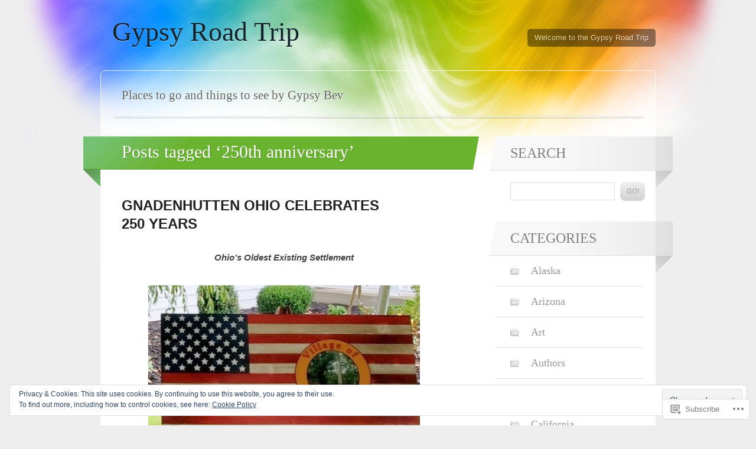

--- FILE ---
content_type: text/html; charset=UTF-8
request_url: https://gypsyroadtrip.com/tag/250th-anniversary/
body_size: 27896
content:
<!DOCTYPE html>
<html lang="en">

<head>
	<meta http-equiv="Content-Type" content="text/html; charset=UTF-8" />
	<title>250th anniversary | Gypsy Road Trip</title>
	<link rel="pingback" href="https://gypsyroadtrip.com/xmlrpc.php" />
	<link rel="profile" href="http://gmpg.org/xfn/11" />
	<!--[if IE]>
	<style type="text/css">
		#main {
			background-color: transparent !important;
			background: url(https://s0.wp.com/wp-content/themes/pub/spectrum/images/bgs/ie-bg.png) repeat-x;
			position: relative;
			padding-top: 120px;
		}
		#ie-wrap {
			background: #fff;
			margin: 0;
		}
		#header-image {
			margin: 0;
		}
		#site-description {
			position: absolute;
			top: 20px;
			width: 868px;
		}
	</style>
	<![endif]-->
	<meta name='robots' content='max-image-preview:large' />

<!-- Async WordPress.com Remote Login -->
<script id="wpcom_remote_login_js">
var wpcom_remote_login_extra_auth = '';
function wpcom_remote_login_remove_dom_node_id( element_id ) {
	var dom_node = document.getElementById( element_id );
	if ( dom_node ) { dom_node.parentNode.removeChild( dom_node ); }
}
function wpcom_remote_login_remove_dom_node_classes( class_name ) {
	var dom_nodes = document.querySelectorAll( '.' + class_name );
	for ( var i = 0; i < dom_nodes.length; i++ ) {
		dom_nodes[ i ].parentNode.removeChild( dom_nodes[ i ] );
	}
}
function wpcom_remote_login_final_cleanup() {
	wpcom_remote_login_remove_dom_node_classes( "wpcom_remote_login_msg" );
	wpcom_remote_login_remove_dom_node_id( "wpcom_remote_login_key" );
	wpcom_remote_login_remove_dom_node_id( "wpcom_remote_login_validate" );
	wpcom_remote_login_remove_dom_node_id( "wpcom_remote_login_js" );
	wpcom_remote_login_remove_dom_node_id( "wpcom_request_access_iframe" );
	wpcom_remote_login_remove_dom_node_id( "wpcom_request_access_styles" );
}

// Watch for messages back from the remote login
window.addEventListener( "message", function( e ) {
	if ( e.origin === "https://r-login.wordpress.com" ) {
		var data = {};
		try {
			data = JSON.parse( e.data );
		} catch( e ) {
			wpcom_remote_login_final_cleanup();
			return;
		}

		if ( data.msg === 'LOGIN' ) {
			// Clean up the login check iframe
			wpcom_remote_login_remove_dom_node_id( "wpcom_remote_login_key" );

			var id_regex = new RegExp( /^[0-9]+$/ );
			var token_regex = new RegExp( /^.*|.*|.*$/ );
			if (
				token_regex.test( data.token )
				&& id_regex.test( data.wpcomid )
			) {
				// We have everything we need to ask for a login
				var script = document.createElement( "script" );
				script.setAttribute( "id", "wpcom_remote_login_validate" );
				script.src = '/remote-login.php?wpcom_remote_login=validate'
					+ '&wpcomid=' + data.wpcomid
					+ '&token=' + encodeURIComponent( data.token )
					+ '&host=' + window.location.protocol
					+ '//' + window.location.hostname
					+ '&postid=18845'
					+ '&is_singular=';
				document.body.appendChild( script );
			}

			return;
		}

		// Safari ITP, not logged in, so redirect
		if ( data.msg === 'LOGIN-REDIRECT' ) {
			window.location = 'https://wordpress.com/log-in?redirect_to=' + window.location.href;
			return;
		}

		// Safari ITP, storage access failed, remove the request
		if ( data.msg === 'LOGIN-REMOVE' ) {
			var css_zap = 'html { -webkit-transition: margin-top 1s; transition: margin-top 1s; } /* 9001 */ html { margin-top: 0 !important; } * html body { margin-top: 0 !important; } @media screen and ( max-width: 782px ) { html { margin-top: 0 !important; } * html body { margin-top: 0 !important; } }';
			var style_zap = document.createElement( 'style' );
			style_zap.type = 'text/css';
			style_zap.appendChild( document.createTextNode( css_zap ) );
			document.body.appendChild( style_zap );

			var e = document.getElementById( 'wpcom_request_access_iframe' );
			e.parentNode.removeChild( e );

			document.cookie = 'wordpress_com_login_access=denied; path=/; max-age=31536000';

			return;
		}

		// Safari ITP
		if ( data.msg === 'REQUEST_ACCESS' ) {
			console.log( 'request access: safari' );

			// Check ITP iframe enable/disable knob
			if ( wpcom_remote_login_extra_auth !== 'safari_itp_iframe' ) {
				return;
			}

			// If we are in a "private window" there is no ITP.
			var private_window = false;
			try {
				var opendb = window.openDatabase( null, null, null, null );
			} catch( e ) {
				private_window = true;
			}

			if ( private_window ) {
				console.log( 'private window' );
				return;
			}

			var iframe = document.createElement( 'iframe' );
			iframe.id = 'wpcom_request_access_iframe';
			iframe.setAttribute( 'scrolling', 'no' );
			iframe.setAttribute( 'sandbox', 'allow-storage-access-by-user-activation allow-scripts allow-same-origin allow-top-navigation-by-user-activation' );
			iframe.src = 'https://r-login.wordpress.com/remote-login.php?wpcom_remote_login=request_access&origin=' + encodeURIComponent( data.origin ) + '&wpcomid=' + encodeURIComponent( data.wpcomid );

			var css = 'html { -webkit-transition: margin-top 1s; transition: margin-top 1s; } /* 9001 */ html { margin-top: 46px !important; } * html body { margin-top: 46px !important; } @media screen and ( max-width: 660px ) { html { margin-top: 71px !important; } * html body { margin-top: 71px !important; } #wpcom_request_access_iframe { display: block; height: 71px !important; } } #wpcom_request_access_iframe { border: 0px; height: 46px; position: fixed; top: 0; left: 0; width: 100%; min-width: 100%; z-index: 99999; background: #23282d; } ';

			var style = document.createElement( 'style' );
			style.type = 'text/css';
			style.id = 'wpcom_request_access_styles';
			style.appendChild( document.createTextNode( css ) );
			document.body.appendChild( style );

			document.body.appendChild( iframe );
		}

		if ( data.msg === 'DONE' ) {
			wpcom_remote_login_final_cleanup();
		}
	}
}, false );

// Inject the remote login iframe after the page has had a chance to load
// more critical resources
window.addEventListener( "DOMContentLoaded", function( e ) {
	var iframe = document.createElement( "iframe" );
	iframe.style.display = "none";
	iframe.setAttribute( "scrolling", "no" );
	iframe.setAttribute( "id", "wpcom_remote_login_key" );
	iframe.src = "https://r-login.wordpress.com/remote-login.php"
		+ "?wpcom_remote_login=key"
		+ "&origin=aHR0cHM6Ly9neXBzeXJvYWR0cmlwLmNvbQ%3D%3D"
		+ "&wpcomid=12771627"
		+ "&time=" + Math.floor( Date.now() / 1000 );
	document.body.appendChild( iframe );
}, false );
</script>
<link rel='dns-prefetch' href='//s0.wp.com' />
<link rel='dns-prefetch' href='//af.pubmine.com' />
<link rel="alternate" type="application/rss+xml" title="Gypsy Road Trip &raquo; Feed" href="https://gypsyroadtrip.com/feed/" />
<link rel="alternate" type="application/rss+xml" title="Gypsy Road Trip &raquo; Comments Feed" href="https://gypsyroadtrip.com/comments/feed/" />
<link rel="alternate" type="application/rss+xml" title="Gypsy Road Trip &raquo; 250th anniversary Tag Feed" href="https://gypsyroadtrip.com/tag/250th-anniversary/feed/" />
	<script type="text/javascript">
		/* <![CDATA[ */
		function addLoadEvent(func) {
			var oldonload = window.onload;
			if (typeof window.onload != 'function') {
				window.onload = func;
			} else {
				window.onload = function () {
					oldonload();
					func();
				}
			}
		}
		/* ]]> */
	</script>
	<link crossorigin='anonymous' rel='stylesheet' id='all-css-0-1' href='/wp-content/mu-plugins/widgets/eu-cookie-law/templates/style.css?m=1642463000i&cssminify=yes' type='text/css' media='all' />
<style id='wp-emoji-styles-inline-css'>

	img.wp-smiley, img.emoji {
		display: inline !important;
		border: none !important;
		box-shadow: none !important;
		height: 1em !important;
		width: 1em !important;
		margin: 0 0.07em !important;
		vertical-align: -0.1em !important;
		background: none !important;
		padding: 0 !important;
	}
/*# sourceURL=wp-emoji-styles-inline-css */
</style>
<link crossorigin='anonymous' rel='stylesheet' id='all-css-2-1' href='/wp-content/plugins/gutenberg-core/v22.2.0/build/styles/block-library/style.css?m=1764855221i&cssminify=yes' type='text/css' media='all' />
<style id='wp-block-library-inline-css'>
.has-text-align-justify {
	text-align:justify;
}
.has-text-align-justify{text-align:justify;}

/*# sourceURL=wp-block-library-inline-css */
</style><style id='wp-block-paragraph-inline-css'>
.is-small-text{font-size:.875em}.is-regular-text{font-size:1em}.is-large-text{font-size:2.25em}.is-larger-text{font-size:3em}.has-drop-cap:not(:focus):first-letter{float:left;font-size:8.4em;font-style:normal;font-weight:100;line-height:.68;margin:.05em .1em 0 0;text-transform:uppercase}body.rtl .has-drop-cap:not(:focus):first-letter{float:none;margin-left:.1em}p.has-drop-cap.has-background{overflow:hidden}:root :where(p.has-background){padding:1.25em 2.375em}:where(p.has-text-color:not(.has-link-color)) a{color:inherit}p.has-text-align-left[style*="writing-mode:vertical-lr"],p.has-text-align-right[style*="writing-mode:vertical-rl"]{rotate:180deg}
/*# sourceURL=/wp-content/plugins/gutenberg-core/v22.2.0/build/styles/block-library/paragraph/style.css */
</style>
<style id='wp-block-image-inline-css'>
.wp-block-image>a,.wp-block-image>figure>a{display:inline-block}.wp-block-image img{box-sizing:border-box;height:auto;max-width:100%;vertical-align:bottom}@media not (prefers-reduced-motion){.wp-block-image img.hide{visibility:hidden}.wp-block-image img.show{animation:show-content-image .4s}}.wp-block-image[style*=border-radius] img,.wp-block-image[style*=border-radius]>a{border-radius:inherit}.wp-block-image.has-custom-border img{box-sizing:border-box}.wp-block-image.aligncenter{text-align:center}.wp-block-image.alignfull>a,.wp-block-image.alignwide>a{width:100%}.wp-block-image.alignfull img,.wp-block-image.alignwide img{height:auto;width:100%}.wp-block-image .aligncenter,.wp-block-image .alignleft,.wp-block-image .alignright,.wp-block-image.aligncenter,.wp-block-image.alignleft,.wp-block-image.alignright{display:table}.wp-block-image .aligncenter>figcaption,.wp-block-image .alignleft>figcaption,.wp-block-image .alignright>figcaption,.wp-block-image.aligncenter>figcaption,.wp-block-image.alignleft>figcaption,.wp-block-image.alignright>figcaption{caption-side:bottom;display:table-caption}.wp-block-image .alignleft{float:left;margin:.5em 1em .5em 0}.wp-block-image .alignright{float:right;margin:.5em 0 .5em 1em}.wp-block-image .aligncenter{margin-left:auto;margin-right:auto}.wp-block-image :where(figcaption){margin-bottom:1em;margin-top:.5em}.wp-block-image.is-style-circle-mask img{border-radius:9999px}@supports ((-webkit-mask-image:none) or (mask-image:none)) or (-webkit-mask-image:none){.wp-block-image.is-style-circle-mask img{border-radius:0;-webkit-mask-image:url('data:image/svg+xml;utf8,<svg viewBox="0 0 100 100" xmlns="http://www.w3.org/2000/svg"><circle cx="50" cy="50" r="50"/></svg>');mask-image:url('data:image/svg+xml;utf8,<svg viewBox="0 0 100 100" xmlns="http://www.w3.org/2000/svg"><circle cx="50" cy="50" r="50"/></svg>');mask-mode:alpha;-webkit-mask-position:center;mask-position:center;-webkit-mask-repeat:no-repeat;mask-repeat:no-repeat;-webkit-mask-size:contain;mask-size:contain}}:root :where(.wp-block-image.is-style-rounded img,.wp-block-image .is-style-rounded img){border-radius:9999px}.wp-block-image figure{margin:0}.wp-lightbox-container{display:flex;flex-direction:column;position:relative}.wp-lightbox-container img{cursor:zoom-in}.wp-lightbox-container img:hover+button{opacity:1}.wp-lightbox-container button{align-items:center;backdrop-filter:blur(16px) saturate(180%);background-color:#5a5a5a40;border:none;border-radius:4px;cursor:zoom-in;display:flex;height:20px;justify-content:center;opacity:0;padding:0;position:absolute;right:16px;text-align:center;top:16px;width:20px;z-index:100}@media not (prefers-reduced-motion){.wp-lightbox-container button{transition:opacity .2s ease}}.wp-lightbox-container button:focus-visible{outline:3px auto #5a5a5a40;outline:3px auto -webkit-focus-ring-color;outline-offset:3px}.wp-lightbox-container button:hover{cursor:pointer;opacity:1}.wp-lightbox-container button:focus{opacity:1}.wp-lightbox-container button:focus,.wp-lightbox-container button:hover,.wp-lightbox-container button:not(:hover):not(:active):not(.has-background){background-color:#5a5a5a40;border:none}.wp-lightbox-overlay{box-sizing:border-box;cursor:zoom-out;height:100vh;left:0;overflow:hidden;position:fixed;top:0;visibility:hidden;width:100%;z-index:100000}.wp-lightbox-overlay .close-button{align-items:center;cursor:pointer;display:flex;justify-content:center;min-height:40px;min-width:40px;padding:0;position:absolute;right:calc(env(safe-area-inset-right) + 16px);top:calc(env(safe-area-inset-top) + 16px);z-index:5000000}.wp-lightbox-overlay .close-button:focus,.wp-lightbox-overlay .close-button:hover,.wp-lightbox-overlay .close-button:not(:hover):not(:active):not(.has-background){background:none;border:none}.wp-lightbox-overlay .lightbox-image-container{height:var(--wp--lightbox-container-height);left:50%;overflow:hidden;position:absolute;top:50%;transform:translate(-50%,-50%);transform-origin:top left;width:var(--wp--lightbox-container-width);z-index:9999999999}.wp-lightbox-overlay .wp-block-image{align-items:center;box-sizing:border-box;display:flex;height:100%;justify-content:center;margin:0;position:relative;transform-origin:0 0;width:100%;z-index:3000000}.wp-lightbox-overlay .wp-block-image img{height:var(--wp--lightbox-image-height);min-height:var(--wp--lightbox-image-height);min-width:var(--wp--lightbox-image-width);width:var(--wp--lightbox-image-width)}.wp-lightbox-overlay .wp-block-image figcaption{display:none}.wp-lightbox-overlay button{background:none;border:none}.wp-lightbox-overlay .scrim{background-color:#fff;height:100%;opacity:.9;position:absolute;width:100%;z-index:2000000}.wp-lightbox-overlay.active{visibility:visible}@media not (prefers-reduced-motion){.wp-lightbox-overlay.active{animation:turn-on-visibility .25s both}.wp-lightbox-overlay.active img{animation:turn-on-visibility .35s both}.wp-lightbox-overlay.show-closing-animation:not(.active){animation:turn-off-visibility .35s both}.wp-lightbox-overlay.show-closing-animation:not(.active) img{animation:turn-off-visibility .25s both}.wp-lightbox-overlay.zoom.active{animation:none;opacity:1;visibility:visible}.wp-lightbox-overlay.zoom.active .lightbox-image-container{animation:lightbox-zoom-in .4s}.wp-lightbox-overlay.zoom.active .lightbox-image-container img{animation:none}.wp-lightbox-overlay.zoom.active .scrim{animation:turn-on-visibility .4s forwards}.wp-lightbox-overlay.zoom.show-closing-animation:not(.active){animation:none}.wp-lightbox-overlay.zoom.show-closing-animation:not(.active) .lightbox-image-container{animation:lightbox-zoom-out .4s}.wp-lightbox-overlay.zoom.show-closing-animation:not(.active) .lightbox-image-container img{animation:none}.wp-lightbox-overlay.zoom.show-closing-animation:not(.active) .scrim{animation:turn-off-visibility .4s forwards}}@keyframes show-content-image{0%{visibility:hidden}99%{visibility:hidden}to{visibility:visible}}@keyframes turn-on-visibility{0%{opacity:0}to{opacity:1}}@keyframes turn-off-visibility{0%{opacity:1;visibility:visible}99%{opacity:0;visibility:visible}to{opacity:0;visibility:hidden}}@keyframes lightbox-zoom-in{0%{transform:translate(calc((-100vw + var(--wp--lightbox-scrollbar-width))/2 + var(--wp--lightbox-initial-left-position)),calc(-50vh + var(--wp--lightbox-initial-top-position))) scale(var(--wp--lightbox-scale))}to{transform:translate(-50%,-50%) scale(1)}}@keyframes lightbox-zoom-out{0%{transform:translate(-50%,-50%) scale(1);visibility:visible}99%{visibility:visible}to{transform:translate(calc((-100vw + var(--wp--lightbox-scrollbar-width))/2 + var(--wp--lightbox-initial-left-position)),calc(-50vh + var(--wp--lightbox-initial-top-position))) scale(var(--wp--lightbox-scale));visibility:hidden}}
/*# sourceURL=/wp-content/plugins/gutenberg-core/v22.2.0/build/styles/block-library/image/style.css */
</style>
<style id='global-styles-inline-css'>
:root{--wp--preset--aspect-ratio--square: 1;--wp--preset--aspect-ratio--4-3: 4/3;--wp--preset--aspect-ratio--3-4: 3/4;--wp--preset--aspect-ratio--3-2: 3/2;--wp--preset--aspect-ratio--2-3: 2/3;--wp--preset--aspect-ratio--16-9: 16/9;--wp--preset--aspect-ratio--9-16: 9/16;--wp--preset--color--black: #000000;--wp--preset--color--cyan-bluish-gray: #abb8c3;--wp--preset--color--white: #ffffff;--wp--preset--color--pale-pink: #f78da7;--wp--preset--color--vivid-red: #cf2e2e;--wp--preset--color--luminous-vivid-orange: #ff6900;--wp--preset--color--luminous-vivid-amber: #fcb900;--wp--preset--color--light-green-cyan: #7bdcb5;--wp--preset--color--vivid-green-cyan: #00d084;--wp--preset--color--pale-cyan-blue: #8ed1fc;--wp--preset--color--vivid-cyan-blue: #0693e3;--wp--preset--color--vivid-purple: #9b51e0;--wp--preset--gradient--vivid-cyan-blue-to-vivid-purple: linear-gradient(135deg,rgb(6,147,227) 0%,rgb(155,81,224) 100%);--wp--preset--gradient--light-green-cyan-to-vivid-green-cyan: linear-gradient(135deg,rgb(122,220,180) 0%,rgb(0,208,130) 100%);--wp--preset--gradient--luminous-vivid-amber-to-luminous-vivid-orange: linear-gradient(135deg,rgb(252,185,0) 0%,rgb(255,105,0) 100%);--wp--preset--gradient--luminous-vivid-orange-to-vivid-red: linear-gradient(135deg,rgb(255,105,0) 0%,rgb(207,46,46) 100%);--wp--preset--gradient--very-light-gray-to-cyan-bluish-gray: linear-gradient(135deg,rgb(238,238,238) 0%,rgb(169,184,195) 100%);--wp--preset--gradient--cool-to-warm-spectrum: linear-gradient(135deg,rgb(74,234,220) 0%,rgb(151,120,209) 20%,rgb(207,42,186) 40%,rgb(238,44,130) 60%,rgb(251,105,98) 80%,rgb(254,248,76) 100%);--wp--preset--gradient--blush-light-purple: linear-gradient(135deg,rgb(255,206,236) 0%,rgb(152,150,240) 100%);--wp--preset--gradient--blush-bordeaux: linear-gradient(135deg,rgb(254,205,165) 0%,rgb(254,45,45) 50%,rgb(107,0,62) 100%);--wp--preset--gradient--luminous-dusk: linear-gradient(135deg,rgb(255,203,112) 0%,rgb(199,81,192) 50%,rgb(65,88,208) 100%);--wp--preset--gradient--pale-ocean: linear-gradient(135deg,rgb(255,245,203) 0%,rgb(182,227,212) 50%,rgb(51,167,181) 100%);--wp--preset--gradient--electric-grass: linear-gradient(135deg,rgb(202,248,128) 0%,rgb(113,206,126) 100%);--wp--preset--gradient--midnight: linear-gradient(135deg,rgb(2,3,129) 0%,rgb(40,116,252) 100%);--wp--preset--font-size--small: 13px;--wp--preset--font-size--medium: 20px;--wp--preset--font-size--large: 36px;--wp--preset--font-size--x-large: 42px;--wp--preset--font-family--albert-sans: 'Albert Sans', sans-serif;--wp--preset--font-family--alegreya: Alegreya, serif;--wp--preset--font-family--arvo: Arvo, serif;--wp--preset--font-family--bodoni-moda: 'Bodoni Moda', serif;--wp--preset--font-family--bricolage-grotesque: 'Bricolage Grotesque', sans-serif;--wp--preset--font-family--cabin: Cabin, sans-serif;--wp--preset--font-family--chivo: Chivo, sans-serif;--wp--preset--font-family--commissioner: Commissioner, sans-serif;--wp--preset--font-family--cormorant: Cormorant, serif;--wp--preset--font-family--courier-prime: 'Courier Prime', monospace;--wp--preset--font-family--crimson-pro: 'Crimson Pro', serif;--wp--preset--font-family--dm-mono: 'DM Mono', monospace;--wp--preset--font-family--dm-sans: 'DM Sans', sans-serif;--wp--preset--font-family--dm-serif-display: 'DM Serif Display', serif;--wp--preset--font-family--domine: Domine, serif;--wp--preset--font-family--eb-garamond: 'EB Garamond', serif;--wp--preset--font-family--epilogue: Epilogue, sans-serif;--wp--preset--font-family--fahkwang: Fahkwang, sans-serif;--wp--preset--font-family--figtree: Figtree, sans-serif;--wp--preset--font-family--fira-sans: 'Fira Sans', sans-serif;--wp--preset--font-family--fjalla-one: 'Fjalla One', sans-serif;--wp--preset--font-family--fraunces: Fraunces, serif;--wp--preset--font-family--gabarito: Gabarito, system-ui;--wp--preset--font-family--ibm-plex-mono: 'IBM Plex Mono', monospace;--wp--preset--font-family--ibm-plex-sans: 'IBM Plex Sans', sans-serif;--wp--preset--font-family--ibarra-real-nova: 'Ibarra Real Nova', serif;--wp--preset--font-family--instrument-serif: 'Instrument Serif', serif;--wp--preset--font-family--inter: Inter, sans-serif;--wp--preset--font-family--josefin-sans: 'Josefin Sans', sans-serif;--wp--preset--font-family--jost: Jost, sans-serif;--wp--preset--font-family--libre-baskerville: 'Libre Baskerville', serif;--wp--preset--font-family--libre-franklin: 'Libre Franklin', sans-serif;--wp--preset--font-family--literata: Literata, serif;--wp--preset--font-family--lora: Lora, serif;--wp--preset--font-family--merriweather: Merriweather, serif;--wp--preset--font-family--montserrat: Montserrat, sans-serif;--wp--preset--font-family--newsreader: Newsreader, serif;--wp--preset--font-family--noto-sans-mono: 'Noto Sans Mono', sans-serif;--wp--preset--font-family--nunito: Nunito, sans-serif;--wp--preset--font-family--open-sans: 'Open Sans', sans-serif;--wp--preset--font-family--overpass: Overpass, sans-serif;--wp--preset--font-family--pt-serif: 'PT Serif', serif;--wp--preset--font-family--petrona: Petrona, serif;--wp--preset--font-family--piazzolla: Piazzolla, serif;--wp--preset--font-family--playfair-display: 'Playfair Display', serif;--wp--preset--font-family--plus-jakarta-sans: 'Plus Jakarta Sans', sans-serif;--wp--preset--font-family--poppins: Poppins, sans-serif;--wp--preset--font-family--raleway: Raleway, sans-serif;--wp--preset--font-family--roboto: Roboto, sans-serif;--wp--preset--font-family--roboto-slab: 'Roboto Slab', serif;--wp--preset--font-family--rubik: Rubik, sans-serif;--wp--preset--font-family--rufina: Rufina, serif;--wp--preset--font-family--sora: Sora, sans-serif;--wp--preset--font-family--source-sans-3: 'Source Sans 3', sans-serif;--wp--preset--font-family--source-serif-4: 'Source Serif 4', serif;--wp--preset--font-family--space-mono: 'Space Mono', monospace;--wp--preset--font-family--syne: Syne, sans-serif;--wp--preset--font-family--texturina: Texturina, serif;--wp--preset--font-family--urbanist: Urbanist, sans-serif;--wp--preset--font-family--work-sans: 'Work Sans', sans-serif;--wp--preset--spacing--20: 0.44rem;--wp--preset--spacing--30: 0.67rem;--wp--preset--spacing--40: 1rem;--wp--preset--spacing--50: 1.5rem;--wp--preset--spacing--60: 2.25rem;--wp--preset--spacing--70: 3.38rem;--wp--preset--spacing--80: 5.06rem;--wp--preset--shadow--natural: 6px 6px 9px rgba(0, 0, 0, 0.2);--wp--preset--shadow--deep: 12px 12px 50px rgba(0, 0, 0, 0.4);--wp--preset--shadow--sharp: 6px 6px 0px rgba(0, 0, 0, 0.2);--wp--preset--shadow--outlined: 6px 6px 0px -3px rgb(255, 255, 255), 6px 6px rgb(0, 0, 0);--wp--preset--shadow--crisp: 6px 6px 0px rgb(0, 0, 0);}:where(.is-layout-flex){gap: 0.5em;}:where(.is-layout-grid){gap: 0.5em;}body .is-layout-flex{display: flex;}.is-layout-flex{flex-wrap: wrap;align-items: center;}.is-layout-flex > :is(*, div){margin: 0;}body .is-layout-grid{display: grid;}.is-layout-grid > :is(*, div){margin: 0;}:where(.wp-block-columns.is-layout-flex){gap: 2em;}:where(.wp-block-columns.is-layout-grid){gap: 2em;}:where(.wp-block-post-template.is-layout-flex){gap: 1.25em;}:where(.wp-block-post-template.is-layout-grid){gap: 1.25em;}.has-black-color{color: var(--wp--preset--color--black) !important;}.has-cyan-bluish-gray-color{color: var(--wp--preset--color--cyan-bluish-gray) !important;}.has-white-color{color: var(--wp--preset--color--white) !important;}.has-pale-pink-color{color: var(--wp--preset--color--pale-pink) !important;}.has-vivid-red-color{color: var(--wp--preset--color--vivid-red) !important;}.has-luminous-vivid-orange-color{color: var(--wp--preset--color--luminous-vivid-orange) !important;}.has-luminous-vivid-amber-color{color: var(--wp--preset--color--luminous-vivid-amber) !important;}.has-light-green-cyan-color{color: var(--wp--preset--color--light-green-cyan) !important;}.has-vivid-green-cyan-color{color: var(--wp--preset--color--vivid-green-cyan) !important;}.has-pale-cyan-blue-color{color: var(--wp--preset--color--pale-cyan-blue) !important;}.has-vivid-cyan-blue-color{color: var(--wp--preset--color--vivid-cyan-blue) !important;}.has-vivid-purple-color{color: var(--wp--preset--color--vivid-purple) !important;}.has-black-background-color{background-color: var(--wp--preset--color--black) !important;}.has-cyan-bluish-gray-background-color{background-color: var(--wp--preset--color--cyan-bluish-gray) !important;}.has-white-background-color{background-color: var(--wp--preset--color--white) !important;}.has-pale-pink-background-color{background-color: var(--wp--preset--color--pale-pink) !important;}.has-vivid-red-background-color{background-color: var(--wp--preset--color--vivid-red) !important;}.has-luminous-vivid-orange-background-color{background-color: var(--wp--preset--color--luminous-vivid-orange) !important;}.has-luminous-vivid-amber-background-color{background-color: var(--wp--preset--color--luminous-vivid-amber) !important;}.has-light-green-cyan-background-color{background-color: var(--wp--preset--color--light-green-cyan) !important;}.has-vivid-green-cyan-background-color{background-color: var(--wp--preset--color--vivid-green-cyan) !important;}.has-pale-cyan-blue-background-color{background-color: var(--wp--preset--color--pale-cyan-blue) !important;}.has-vivid-cyan-blue-background-color{background-color: var(--wp--preset--color--vivid-cyan-blue) !important;}.has-vivid-purple-background-color{background-color: var(--wp--preset--color--vivid-purple) !important;}.has-black-border-color{border-color: var(--wp--preset--color--black) !important;}.has-cyan-bluish-gray-border-color{border-color: var(--wp--preset--color--cyan-bluish-gray) !important;}.has-white-border-color{border-color: var(--wp--preset--color--white) !important;}.has-pale-pink-border-color{border-color: var(--wp--preset--color--pale-pink) !important;}.has-vivid-red-border-color{border-color: var(--wp--preset--color--vivid-red) !important;}.has-luminous-vivid-orange-border-color{border-color: var(--wp--preset--color--luminous-vivid-orange) !important;}.has-luminous-vivid-amber-border-color{border-color: var(--wp--preset--color--luminous-vivid-amber) !important;}.has-light-green-cyan-border-color{border-color: var(--wp--preset--color--light-green-cyan) !important;}.has-vivid-green-cyan-border-color{border-color: var(--wp--preset--color--vivid-green-cyan) !important;}.has-pale-cyan-blue-border-color{border-color: var(--wp--preset--color--pale-cyan-blue) !important;}.has-vivid-cyan-blue-border-color{border-color: var(--wp--preset--color--vivid-cyan-blue) !important;}.has-vivid-purple-border-color{border-color: var(--wp--preset--color--vivid-purple) !important;}.has-vivid-cyan-blue-to-vivid-purple-gradient-background{background: var(--wp--preset--gradient--vivid-cyan-blue-to-vivid-purple) !important;}.has-light-green-cyan-to-vivid-green-cyan-gradient-background{background: var(--wp--preset--gradient--light-green-cyan-to-vivid-green-cyan) !important;}.has-luminous-vivid-amber-to-luminous-vivid-orange-gradient-background{background: var(--wp--preset--gradient--luminous-vivid-amber-to-luminous-vivid-orange) !important;}.has-luminous-vivid-orange-to-vivid-red-gradient-background{background: var(--wp--preset--gradient--luminous-vivid-orange-to-vivid-red) !important;}.has-very-light-gray-to-cyan-bluish-gray-gradient-background{background: var(--wp--preset--gradient--very-light-gray-to-cyan-bluish-gray) !important;}.has-cool-to-warm-spectrum-gradient-background{background: var(--wp--preset--gradient--cool-to-warm-spectrum) !important;}.has-blush-light-purple-gradient-background{background: var(--wp--preset--gradient--blush-light-purple) !important;}.has-blush-bordeaux-gradient-background{background: var(--wp--preset--gradient--blush-bordeaux) !important;}.has-luminous-dusk-gradient-background{background: var(--wp--preset--gradient--luminous-dusk) !important;}.has-pale-ocean-gradient-background{background: var(--wp--preset--gradient--pale-ocean) !important;}.has-electric-grass-gradient-background{background: var(--wp--preset--gradient--electric-grass) !important;}.has-midnight-gradient-background{background: var(--wp--preset--gradient--midnight) !important;}.has-small-font-size{font-size: var(--wp--preset--font-size--small) !important;}.has-medium-font-size{font-size: var(--wp--preset--font-size--medium) !important;}.has-large-font-size{font-size: var(--wp--preset--font-size--large) !important;}.has-x-large-font-size{font-size: var(--wp--preset--font-size--x-large) !important;}.has-albert-sans-font-family{font-family: var(--wp--preset--font-family--albert-sans) !important;}.has-alegreya-font-family{font-family: var(--wp--preset--font-family--alegreya) !important;}.has-arvo-font-family{font-family: var(--wp--preset--font-family--arvo) !important;}.has-bodoni-moda-font-family{font-family: var(--wp--preset--font-family--bodoni-moda) !important;}.has-bricolage-grotesque-font-family{font-family: var(--wp--preset--font-family--bricolage-grotesque) !important;}.has-cabin-font-family{font-family: var(--wp--preset--font-family--cabin) !important;}.has-chivo-font-family{font-family: var(--wp--preset--font-family--chivo) !important;}.has-commissioner-font-family{font-family: var(--wp--preset--font-family--commissioner) !important;}.has-cormorant-font-family{font-family: var(--wp--preset--font-family--cormorant) !important;}.has-courier-prime-font-family{font-family: var(--wp--preset--font-family--courier-prime) !important;}.has-crimson-pro-font-family{font-family: var(--wp--preset--font-family--crimson-pro) !important;}.has-dm-mono-font-family{font-family: var(--wp--preset--font-family--dm-mono) !important;}.has-dm-sans-font-family{font-family: var(--wp--preset--font-family--dm-sans) !important;}.has-dm-serif-display-font-family{font-family: var(--wp--preset--font-family--dm-serif-display) !important;}.has-domine-font-family{font-family: var(--wp--preset--font-family--domine) !important;}.has-eb-garamond-font-family{font-family: var(--wp--preset--font-family--eb-garamond) !important;}.has-epilogue-font-family{font-family: var(--wp--preset--font-family--epilogue) !important;}.has-fahkwang-font-family{font-family: var(--wp--preset--font-family--fahkwang) !important;}.has-figtree-font-family{font-family: var(--wp--preset--font-family--figtree) !important;}.has-fira-sans-font-family{font-family: var(--wp--preset--font-family--fira-sans) !important;}.has-fjalla-one-font-family{font-family: var(--wp--preset--font-family--fjalla-one) !important;}.has-fraunces-font-family{font-family: var(--wp--preset--font-family--fraunces) !important;}.has-gabarito-font-family{font-family: var(--wp--preset--font-family--gabarito) !important;}.has-ibm-plex-mono-font-family{font-family: var(--wp--preset--font-family--ibm-plex-mono) !important;}.has-ibm-plex-sans-font-family{font-family: var(--wp--preset--font-family--ibm-plex-sans) !important;}.has-ibarra-real-nova-font-family{font-family: var(--wp--preset--font-family--ibarra-real-nova) !important;}.has-instrument-serif-font-family{font-family: var(--wp--preset--font-family--instrument-serif) !important;}.has-inter-font-family{font-family: var(--wp--preset--font-family--inter) !important;}.has-josefin-sans-font-family{font-family: var(--wp--preset--font-family--josefin-sans) !important;}.has-jost-font-family{font-family: var(--wp--preset--font-family--jost) !important;}.has-libre-baskerville-font-family{font-family: var(--wp--preset--font-family--libre-baskerville) !important;}.has-libre-franklin-font-family{font-family: var(--wp--preset--font-family--libre-franklin) !important;}.has-literata-font-family{font-family: var(--wp--preset--font-family--literata) !important;}.has-lora-font-family{font-family: var(--wp--preset--font-family--lora) !important;}.has-merriweather-font-family{font-family: var(--wp--preset--font-family--merriweather) !important;}.has-montserrat-font-family{font-family: var(--wp--preset--font-family--montserrat) !important;}.has-newsreader-font-family{font-family: var(--wp--preset--font-family--newsreader) !important;}.has-noto-sans-mono-font-family{font-family: var(--wp--preset--font-family--noto-sans-mono) !important;}.has-nunito-font-family{font-family: var(--wp--preset--font-family--nunito) !important;}.has-open-sans-font-family{font-family: var(--wp--preset--font-family--open-sans) !important;}.has-overpass-font-family{font-family: var(--wp--preset--font-family--overpass) !important;}.has-pt-serif-font-family{font-family: var(--wp--preset--font-family--pt-serif) !important;}.has-petrona-font-family{font-family: var(--wp--preset--font-family--petrona) !important;}.has-piazzolla-font-family{font-family: var(--wp--preset--font-family--piazzolla) !important;}.has-playfair-display-font-family{font-family: var(--wp--preset--font-family--playfair-display) !important;}.has-plus-jakarta-sans-font-family{font-family: var(--wp--preset--font-family--plus-jakarta-sans) !important;}.has-poppins-font-family{font-family: var(--wp--preset--font-family--poppins) !important;}.has-raleway-font-family{font-family: var(--wp--preset--font-family--raleway) !important;}.has-roboto-font-family{font-family: var(--wp--preset--font-family--roboto) !important;}.has-roboto-slab-font-family{font-family: var(--wp--preset--font-family--roboto-slab) !important;}.has-rubik-font-family{font-family: var(--wp--preset--font-family--rubik) !important;}.has-rufina-font-family{font-family: var(--wp--preset--font-family--rufina) !important;}.has-sora-font-family{font-family: var(--wp--preset--font-family--sora) !important;}.has-source-sans-3-font-family{font-family: var(--wp--preset--font-family--source-sans-3) !important;}.has-source-serif-4-font-family{font-family: var(--wp--preset--font-family--source-serif-4) !important;}.has-space-mono-font-family{font-family: var(--wp--preset--font-family--space-mono) !important;}.has-syne-font-family{font-family: var(--wp--preset--font-family--syne) !important;}.has-texturina-font-family{font-family: var(--wp--preset--font-family--texturina) !important;}.has-urbanist-font-family{font-family: var(--wp--preset--font-family--urbanist) !important;}.has-work-sans-font-family{font-family: var(--wp--preset--font-family--work-sans) !important;}
/*# sourceURL=global-styles-inline-css */
</style>

<style id='classic-theme-styles-inline-css'>
/*! This file is auto-generated */
.wp-block-button__link{color:#fff;background-color:#32373c;border-radius:9999px;box-shadow:none;text-decoration:none;padding:calc(.667em + 2px) calc(1.333em + 2px);font-size:1.125em}.wp-block-file__button{background:#32373c;color:#fff;text-decoration:none}
/*# sourceURL=/wp-includes/css/classic-themes.min.css */
</style>
<link crossorigin='anonymous' rel='stylesheet' id='all-css-4-1' href='/_static/??-eJx9jtsKAjEMRH/INNRdvDyI32K7QavNbmhSF//eirAKgi/zMJwzDM4CcRqNRkPJ9ZxGxTiFPMWb4tr5nfOgiSUTFLq7HoekthCg9sjkouoKv4a4wmerUOtZTvYimIZ0okzcsH/aLM2BEKSQKrTkVBns0kT98d41Sg2oQtFKZVyOHfngt73f7Luu765PYXxXxA==&cssminify=yes' type='text/css' media='all' />
<link crossorigin='anonymous' rel='stylesheet' id='all-css-6-1' href='/_static/??-eJx9y0EKAjEMheELGcNARV2IZ5kJsVbSJjQpg7d33I0bd++H9+FqQNqCW2A8ubKjjQXdmKKPiqUReryFYTXSeiT3A+5MHWAycmmOnRfRvM2M22uX/1BmBVGao2j7CXjIXPqX3uttSqdrSpfzlF4fYK9BdA==&cssminify=yes' type='text/css' media='all' />
<link crossorigin='anonymous' rel='stylesheet' id='print-css-7-1' href='/wp-content/mu-plugins/global-print/global-print.css?m=1465851035i&cssminify=yes' type='text/css' media='print' />
<style id='jetpack-global-styles-frontend-style-inline-css'>
:root { --font-headings: unset; --font-base: unset; --font-headings-default: -apple-system,BlinkMacSystemFont,"Segoe UI",Roboto,Oxygen-Sans,Ubuntu,Cantarell,"Helvetica Neue",sans-serif; --font-base-default: -apple-system,BlinkMacSystemFont,"Segoe UI",Roboto,Oxygen-Sans,Ubuntu,Cantarell,"Helvetica Neue",sans-serif;}
/*# sourceURL=jetpack-global-styles-frontend-style-inline-css */
</style>
<link crossorigin='anonymous' rel='stylesheet' id='all-css-10-1' href='/wp-content/themes/h4/global.css?m=1420737423i&cssminify=yes' type='text/css' media='all' />
<script type="text/javascript" id="wpcom-actionbar-placeholder-js-extra">
/* <![CDATA[ */
var actionbardata = {"siteID":"12771627","postID":"0","siteURL":"https://gypsyroadtrip.com","xhrURL":"https://gypsyroadtrip.com/wp-admin/admin-ajax.php","nonce":"199f90c4eb","isLoggedIn":"","statusMessage":"","subsEmailDefault":"instantly","proxyScriptUrl":"https://s0.wp.com/wp-content/js/wpcom-proxy-request.js?m=1513050504i&amp;ver=20211021","i18n":{"followedText":"New posts from this site will now appear in your \u003Ca href=\"https://wordpress.com/reader\"\u003EReader\u003C/a\u003E","foldBar":"Collapse this bar","unfoldBar":"Expand this bar","shortLinkCopied":"Shortlink copied to clipboard."}};
//# sourceURL=wpcom-actionbar-placeholder-js-extra
/* ]]> */
</script>
<script type="text/javascript" id="jetpack-mu-wpcom-settings-js-before">
/* <![CDATA[ */
var JETPACK_MU_WPCOM_SETTINGS = {"assetsUrl":"https://s0.wp.com/wp-content/mu-plugins/jetpack-mu-wpcom-plugin/sun/jetpack_vendor/automattic/jetpack-mu-wpcom/src/build/"};
//# sourceURL=jetpack-mu-wpcom-settings-js-before
/* ]]> */
</script>
<script crossorigin='anonymous' type='text/javascript'  src='/_static/??-eJyFjUsOwjAQQy/EdEoRvwXiLG0ShUT5DDMJpbenFVRigcTKluxn40igciomFfSCHAoQ5+fUeNngnLmkQtVGltDfq+HpI0106W8JorPcF/NdXt/KzcQZoTqgkFGFa1z41cMPZAjZAoVqXRIcM+teC6jQi7y/VSR8dItAygmsJp4nrvGyPXbtftceTmf/AuDUWLs='></script>
<script type="text/javascript" id="rlt-proxy-js-after">
/* <![CDATA[ */
	rltInitialize( {"token":null,"iframeOrigins":["https:\/\/widgets.wp.com"]} );
//# sourceURL=rlt-proxy-js-after
/* ]]> */
</script>
<link rel="EditURI" type="application/rsd+xml" title="RSD" href="https://gypsyroadtrip.wordpress.com/xmlrpc.php?rsd" />
<meta name="generator" content="WordPress.com" />

<!-- Jetpack Open Graph Tags -->
<meta property="og:type" content="website" />
<meta property="og:title" content="250th anniversary &#8211; Gypsy Road Trip" />
<meta property="og:url" content="https://gypsyroadtrip.com/tag/250th-anniversary/" />
<meta property="og:site_name" content="Gypsy Road Trip" />
<meta property="og:image" content="https://secure.gravatar.com/blavatar/e6ce97d0a877046d69af2008ea8e8d86faeb908e358136732968aa463c881249?s=200&#038;ts=1769089410" />
<meta property="og:image:width" content="200" />
<meta property="og:image:height" content="200" />
<meta property="og:image:alt" content="" />
<meta property="og:locale" content="en_US" />
<meta name="twitter:creator" content="@GypsyBev" />
<meta name="twitter:site" content="@Gypsy Bev" />

<!-- End Jetpack Open Graph Tags -->
<link rel="shortcut icon" type="image/x-icon" href="https://secure.gravatar.com/blavatar/e6ce97d0a877046d69af2008ea8e8d86faeb908e358136732968aa463c881249?s=32" sizes="16x16" />
<link rel="icon" type="image/x-icon" href="https://secure.gravatar.com/blavatar/e6ce97d0a877046d69af2008ea8e8d86faeb908e358136732968aa463c881249?s=32" sizes="16x16" />
<link rel="apple-touch-icon" href="https://secure.gravatar.com/blavatar/e6ce97d0a877046d69af2008ea8e8d86faeb908e358136732968aa463c881249?s=114" />
<link rel='openid.server' href='https://gypsyroadtrip.com/?openidserver=1' />
<link rel='openid.delegate' href='https://gypsyroadtrip.com/' />
<link rel="search" type="application/opensearchdescription+xml" href="https://gypsyroadtrip.com/osd.xml" title="Gypsy Road Trip" />
<link rel="search" type="application/opensearchdescription+xml" href="https://s1.wp.com/opensearch.xml" title="WordPress.com" />
<meta name="description" content="Posts about 250th anniversary written by Gypsy Bev" />
<script type="text/javascript">
/* <![CDATA[ */
var wa_client = {}; wa_client.cmd = []; wa_client.config = { 'blog_id': 12771627, 'blog_language': 'en', 'is_wordads': true, 'hosting_type': 1, 'afp_account_id': 'pub-7531446626674771', 'afp_host_id': 5038568878849053, 'theme': 'pub/spectrum', '_': { 'title': 'Advertisement', 'privacy_settings': 'Privacy Settings' }, 'formats': [ 'belowpost', 'bottom_sticky', 'sidebar_sticky_right', 'sidebar', 'top', 'shortcode', 'gutenberg_rectangle', 'gutenberg_leaderboard', 'gutenberg_mobile_leaderboard', 'gutenberg_skyscraper' ] };
/* ]]> */
</script>
		<script type="text/javascript">

			window.doNotSellCallback = function() {

				var linkElements = [
					'a[href="https://wordpress.com/?ref=footer_blog"]',
					'a[href="https://wordpress.com/?ref=footer_website"]',
					'a[href="https://wordpress.com/?ref=vertical_footer"]',
					'a[href^="https://wordpress.com/?ref=footer_segment_"]',
				].join(',');

				var dnsLink = document.createElement( 'a' );
				dnsLink.href = 'https://wordpress.com/advertising-program-optout/';
				dnsLink.classList.add( 'do-not-sell-link' );
				dnsLink.rel = 'nofollow';
				dnsLink.style.marginLeft = '0.5em';
				dnsLink.textContent = 'Do Not Sell or Share My Personal Information';

				var creditLinks = document.querySelectorAll( linkElements );

				if ( 0 === creditLinks.length ) {
					return false;
				}

				Array.prototype.forEach.call( creditLinks, function( el ) {
					el.insertAdjacentElement( 'afterend', dnsLink );
				});

				return true;
			};

		</script>
		<script type="text/javascript">
	window.google_analytics_uacct = "UA-52447-2";
</script>

<script type="text/javascript">
	var _gaq = _gaq || [];
	_gaq.push(['_setAccount', 'UA-52447-2']);
	_gaq.push(['_gat._anonymizeIp']);
	_gaq.push(['_setDomainName', 'none']);
	_gaq.push(['_setAllowLinker', true]);
	_gaq.push(['_initData']);
	_gaq.push(['_trackPageview']);

	(function() {
		var ga = document.createElement('script'); ga.type = 'text/javascript'; ga.async = true;
		ga.src = ('https:' == document.location.protocol ? 'https://ssl' : 'http://www') + '.google-analytics.com/ga.js';
		(document.getElementsByTagName('head')[0] || document.getElementsByTagName('body')[0]).appendChild(ga);
	})();
</script>
<link crossorigin='anonymous' rel='stylesheet' id='all-css-2-3' href='/_static/??-eJyNjM0KgzAQBl9I/ag/lR6KjyK6LhJNNsHN4uuXQuvZ4wzD4EwlRcksGcHK5G11otg4p4n2H0NNMDohzD7SrtDTJT4qUi1wexDiYp4VNB3RlP3V/MX3N4T3o++aun892277AK5vOq4=&cssminify=yes' type='text/css' media='all' />
</head>

<body class="archive tag tag-250th-anniversary tag-13690633 wp-theme-pubspectrum customizer-styles-applied jetpack-reblog-enabled">

	<div id="header">
				<div id="logo">
			<h1>
				<a href="https://gypsyroadtrip.com/">Gypsy Road Trip</a>
			</h1>
		</div>
		<div class="page-list">
				<ul>
		<li class="page_item page-item-2"><a href="https://gypsyroadtrip.com/about/">Welcome to the Gypsy Road&nbsp;Trip</a></li>
	</ul>

		</div>
	</div>
	<div id="main-wrap">
		<div id="main">
		<!--[if IE]>
			<div id="ie-wrap">
		<![endif]-->
			<div id="site-description">
				<h2>
					Places to go and things to see by Gypsy Bev				</h2>
			</div>
					<div id="content">
	
		<div class="main-title"><h3>
		Posts tagged &#8216;250th anniversary&#8217;		</h3></div>

		
		

<div class="post-18845 post type-post status-publish format-standard hentry category-family-fun category-history category-museums category-native-culture category-ohio category-uncategorized tag-250th-anniversary tag-apple-butter-days tag-david-zeisberger tag-gnadenhutten tag-gnadenhutten-massacre tag-gnadenhutten-ohio tag-john-heckewelder tag-john-heckewelder-memorial-moravian-church tag-john-heil tag-mayor-rich-gosling tag-mike-wykoff tag-moravians tag-putnams-system-rewind tag-tuscarawas-river tag-wes-schryok" id="post-18845">
	<div class="entry">

		
		<h3 class="result"><a href="https://gypsyroadtrip.com/2022/10/07/gnadenhutten-ohio-celebrates-250-years/" rel="bookmark">Gnadenhutten Ohio Celebrates 250&nbsp;Years</a></h3>					
<p></p>



<p class="has-text-align-center"><em><strong>Ohio&#8217;s Oldest Existing Settlement</strong></em></p>



<figure class="wp-block-image size-large is-resized"><a href="https://gypsyroadtrip.com/wp-content/uploads/2022/09/gnadenhutten-flag.jpg"><img data-attachment-id="18851" data-permalink="https://gypsyroadtrip.com/2022/10/07/gnadenhutten-ohio-celebrates-250-years/gnadenhutten-flag/" data-orig-file="https://gypsyroadtrip.com/wp-content/uploads/2022/09/gnadenhutten-flag.jpg" data-orig-size="393,263" data-comments-opened="1" data-image-meta="{&quot;aperture&quot;:&quot;0&quot;,&quot;credit&quot;:&quot;&quot;,&quot;camera&quot;:&quot;&quot;,&quot;caption&quot;:&quot;&quot;,&quot;created_timestamp&quot;:&quot;0&quot;,&quot;copyright&quot;:&quot;&quot;,&quot;focal_length&quot;:&quot;0&quot;,&quot;iso&quot;:&quot;0&quot;,&quot;shutter_speed&quot;:&quot;0&quot;,&quot;title&quot;:&quot;&quot;,&quot;orientation&quot;:&quot;1&quot;}" data-image-title="gnadenhutten-flag" data-image-description="" data-image-caption="" data-medium-file="https://gypsyroadtrip.com/wp-content/uploads/2022/09/gnadenhutten-flag.jpg?w=300" data-large-file="https://gypsyroadtrip.com/wp-content/uploads/2022/09/gnadenhutten-flag.jpg?w=393" src="https://gypsyroadtrip.com/wp-content/uploads/2022/09/gnadenhutten-flag.jpg?w=393" alt="" class="wp-image-18851" width="844" height="565" srcset="https://gypsyroadtrip.com/wp-content/uploads/2022/09/gnadenhutten-flag.jpg 393w, https://gypsyroadtrip.com/wp-content/uploads/2022/09/gnadenhutten-flag.jpg?w=150 150w, https://gypsyroadtrip.com/wp-content/uploads/2022/09/gnadenhutten-flag.jpg?w=300 300w" sizes="(max-width: 844px) 100vw, 844px" /></a><figcaption class="wp-element-caption">A local lady designed this wooden flag to celebrate their 250th Anniversary. </figcaption></figure>



<p class="has-text-align-justify"><strong>Gnadenhutten is the oldest settlement in the state of Ohio and this year celebrates its 250<sup>th</sup> birthday. In 1772, Rev. David Zeisberger, a Moravian missionary, and another young missionary, John Heckewelder, founded two villages along the Tuscarawas River in the state of Ohio with the help of Joshua, a Mohican chieftain.</strong></p>



<p class="has-text-align-justify"><strong>Most are familiar with Schoenbrunn Village, which was Zeisberger&#8217;s first settlement for the American Indians – mostly Delawares. His second settlement that same year was Gnadenhutten and that town still exists today.</strong></p>



<figure class="wp-block-image size-large is-resized"><a href="https://gypsyroadtrip.com/wp-content/uploads/2022/09/gnadenhutten-fun.jpg"><img data-attachment-id="18849" data-permalink="https://gypsyroadtrip.com/2022/10/07/gnadenhutten-ohio-celebrates-250-years/gnadenhutten-fun/" data-orig-file="https://gypsyroadtrip.com/wp-content/uploads/2022/09/gnadenhutten-fun.jpg" data-orig-size="749,465" data-comments-opened="1" data-image-meta="{&quot;aperture&quot;:&quot;0&quot;,&quot;credit&quot;:&quot;&quot;,&quot;camera&quot;:&quot;&quot;,&quot;caption&quot;:&quot;&quot;,&quot;created_timestamp&quot;:&quot;0&quot;,&quot;copyright&quot;:&quot;&quot;,&quot;focal_length&quot;:&quot;0&quot;,&quot;iso&quot;:&quot;0&quot;,&quot;shutter_speed&quot;:&quot;0&quot;,&quot;title&quot;:&quot;&quot;,&quot;orientation&quot;:&quot;1&quot;}" data-image-title="gnadenhutten-fun" data-image-description="" data-image-caption="" data-medium-file="https://gypsyroadtrip.com/wp-content/uploads/2022/09/gnadenhutten-fun.jpg?w=300" data-large-file="https://gypsyroadtrip.com/wp-content/uploads/2022/09/gnadenhutten-fun.jpg?w=540" src="https://gypsyroadtrip.com/wp-content/uploads/2022/09/gnadenhutten-fun.jpg?w=749" alt="" class="wp-image-18849" width="837" height="520" srcset="https://gypsyroadtrip.com/wp-content/uploads/2022/09/gnadenhutten-fun.jpg 749w, https://gypsyroadtrip.com/wp-content/uploads/2022/09/gnadenhutten-fun.jpg?w=150 150w, https://gypsyroadtrip.com/wp-content/uploads/2022/09/gnadenhutten-fun.jpg?w=300 300w" sizes="(max-width: 837px) 100vw, 837px" /></a><figcaption class="wp-element-caption">Children have many games to enjoy at the festival.</figcaption></figure>



<p class="has-text-align-justify"><strong>This October, Gnadenhutten will celebrate its 250<sup>th</sup> anniversary at their Homecoming Celebration on the 7, 8, and 9<sup>th</sup>. It all begins on Friday evening with food trucks downtown and apple butter being made at the museum. Saturday has activities planned all day long for all members of the family. Sunday, church services will be held in the Museum House in the Historical Park.</strong></p>



<figure class="wp-block-image size-large is-resized"><a href="https://gypsyroadtrip.com/wp-content/uploads/2022/09/gnadenhutten-music-stage.jpg"><img data-attachment-id="18852" data-permalink="https://gypsyroadtrip.com/2022/10/07/gnadenhutten-ohio-celebrates-250-years/gnadenhutten-music-stage/" data-orig-file="https://gypsyroadtrip.com/wp-content/uploads/2022/09/gnadenhutten-music-stage.jpg" data-orig-size="750,561" data-comments-opened="1" data-image-meta="{&quot;aperture&quot;:&quot;0&quot;,&quot;credit&quot;:&quot;&quot;,&quot;camera&quot;:&quot;&quot;,&quot;caption&quot;:&quot;&quot;,&quot;created_timestamp&quot;:&quot;0&quot;,&quot;copyright&quot;:&quot;&quot;,&quot;focal_length&quot;:&quot;0&quot;,&quot;iso&quot;:&quot;0&quot;,&quot;shutter_speed&quot;:&quot;0&quot;,&quot;title&quot;:&quot;&quot;,&quot;orientation&quot;:&quot;1&quot;}" data-image-title="gnadenhutten-music-stage" data-image-description="" data-image-caption="" data-medium-file="https://gypsyroadtrip.com/wp-content/uploads/2022/09/gnadenhutten-music-stage.jpg?w=300" data-large-file="https://gypsyroadtrip.com/wp-content/uploads/2022/09/gnadenhutten-music-stage.jpg?w=540" src="https://gypsyroadtrip.com/wp-content/uploads/2022/09/gnadenhutten-music-stage.jpg?w=750" alt="" class="wp-image-18852" width="841" height="629" srcset="https://gypsyroadtrip.com/wp-content/uploads/2022/09/gnadenhutten-music-stage.jpg 750w, https://gypsyroadtrip.com/wp-content/uploads/2022/09/gnadenhutten-music-stage.jpg?w=150 150w, https://gypsyroadtrip.com/wp-content/uploads/2022/09/gnadenhutten-music-stage.jpg?w=300 300w" sizes="(max-width: 841px) 100vw, 841px" /></a><figcaption class="wp-element-caption">The stage is set for a musical Saturday afternoon and evening.</figcaption></figure>



<p class="has-text-align-justify"><strong>Streets downtown are blocked off for craft booths, Farmers&#8217; Market, Corn-Hole Tournament, and music. While the kids are enjoying the Bounce House, Obstacle Course, Putt Putt, and Face Painting, adults might relax playing Bingo at the Fire House. Don&#8217;t forget to check out Custom Kemps Car Show in the afternoon.</strong></p>



<figure class="wp-block-image size-large"><a href="https://gypsyroadtrip.com/wp-content/uploads/2022/09/gnadenhutten-putnams-system-rewind.jpg"><img data-attachment-id="18854" data-permalink="https://gypsyroadtrip.com/2022/10/07/gnadenhutten-ohio-celebrates-250-years/gnadenhutten-putnams-system-rewind/" data-orig-file="https://gypsyroadtrip.com/wp-content/uploads/2022/09/gnadenhutten-putnams-system-rewind.jpg" data-orig-size="1224,930" data-comments-opened="1" data-image-meta="{&quot;aperture&quot;:&quot;0&quot;,&quot;credit&quot;:&quot;&quot;,&quot;camera&quot;:&quot;&quot;,&quot;caption&quot;:&quot;&quot;,&quot;created_timestamp&quot;:&quot;0&quot;,&quot;copyright&quot;:&quot;&quot;,&quot;focal_length&quot;:&quot;0&quot;,&quot;iso&quot;:&quot;0&quot;,&quot;shutter_speed&quot;:&quot;0&quot;,&quot;title&quot;:&quot;&quot;,&quot;orientation&quot;:&quot;1&quot;}" data-image-title="gnadenhutten-putnams-system-rewind" data-image-description="" data-image-caption="" data-medium-file="https://gypsyroadtrip.com/wp-content/uploads/2022/09/gnadenhutten-putnams-system-rewind.jpg?w=300" data-large-file="https://gypsyroadtrip.com/wp-content/uploads/2022/09/gnadenhutten-putnams-system-rewind.jpg?w=540" loading="lazy" width="1024" height="778" src="https://gypsyroadtrip.com/wp-content/uploads/2022/09/gnadenhutten-putnams-system-rewind.jpg?w=1024" alt="" class="wp-image-18854" srcset="https://gypsyroadtrip.com/wp-content/uploads/2022/09/gnadenhutten-putnams-system-rewind.jpg?w=1024 1024w, https://gypsyroadtrip.com/wp-content/uploads/2022/09/gnadenhutten-putnams-system-rewind.jpg?w=150 150w, https://gypsyroadtrip.com/wp-content/uploads/2022/09/gnadenhutten-putnams-system-rewind.jpg?w=300 300w, https://gypsyroadtrip.com/wp-content/uploads/2022/09/gnadenhutten-putnams-system-rewind.jpg?w=768 768w, https://gypsyroadtrip.com/wp-content/uploads/2022/09/gnadenhutten-putnams-system-rewind.jpg 1224w" sizes="(max-width: 1024px) 100vw, 1024px" /></a><figcaption class="wp-element-caption">Putnams System Rewind will provide music on Saturday evening.</figcaption></figure>



<p class="has-text-align-justify"><strong>Saturday will be filled with music. In the afternoon Wes Schryok and Mike Wykoff will be entertaining. Then that evening, Putnams System Rewind, a family band with a reputation for performing a great variety of music, will be on stage from 6 -9. Music will be followed by fireworks from the top of Stocker&#8217;s Hill.</strong></p>



<figure class="wp-block-image size-large"><a href="https://gypsyroadtrip.com/wp-content/uploads/2022/09/gnadenhutten-encampment.jpg"><img data-attachment-id="18856" data-permalink="https://gypsyroadtrip.com/2022/10/07/gnadenhutten-ohio-celebrates-250-years/gnadenhutten-encampment/" data-orig-file="https://gypsyroadtrip.com/wp-content/uploads/2022/09/gnadenhutten-encampment.jpg" data-orig-size="960,720" data-comments-opened="1" data-image-meta="{&quot;aperture&quot;:&quot;0&quot;,&quot;credit&quot;:&quot;&quot;,&quot;camera&quot;:&quot;&quot;,&quot;caption&quot;:&quot;&quot;,&quot;created_timestamp&quot;:&quot;0&quot;,&quot;copyright&quot;:&quot;&quot;,&quot;focal_length&quot;:&quot;0&quot;,&quot;iso&quot;:&quot;0&quot;,&quot;shutter_speed&quot;:&quot;0&quot;,&quot;title&quot;:&quot;&quot;,&quot;orientation&quot;:&quot;0&quot;}" data-image-title="gnadenhutten-encampment" data-image-description="" data-image-caption="" data-medium-file="https://gypsyroadtrip.com/wp-content/uploads/2022/09/gnadenhutten-encampment.jpg?w=300" data-large-file="https://gypsyroadtrip.com/wp-content/uploads/2022/09/gnadenhutten-encampment.jpg?w=540" loading="lazy" width="960" height="720" src="https://gypsyroadtrip.com/wp-content/uploads/2022/09/gnadenhutten-encampment.jpg?w=960" alt="" class="wp-image-18856" srcset="https://gypsyroadtrip.com/wp-content/uploads/2022/09/gnadenhutten-encampment.jpg 960w, https://gypsyroadtrip.com/wp-content/uploads/2022/09/gnadenhutten-encampment.jpg?w=150 150w, https://gypsyroadtrip.com/wp-content/uploads/2022/09/gnadenhutten-encampment.jpg?w=300 300w, https://gypsyroadtrip.com/wp-content/uploads/2022/09/gnadenhutten-encampment.jpg?w=768 768w" sizes="(max-width: 960px) 100vw, 960px" /></a><figcaption class="wp-element-caption">An encampment in early 1800s style will greet visitors to the Historical Park.</figcaption></figure>



<p class="has-text-align-justify"><strong>Apple Butter Days happens on October 8 and 9 at the museum with apple peeling beginning on Friday night when they will show people how to make apple butter. The family of Samuel Shrock from Millersburg will be making the apple butter again this year. Enjoy visiting the encampment in the park where people will be dressed for the early 1800s.</strong></p>



<figure class="wp-block-image size-large is-resized"><a href="https://gypsyroadtrip.com/wp-content/uploads/2022/09/gnadenhutten-memorial.jpg"><img data-attachment-id="18858" data-permalink="https://gypsyroadtrip.com/2022/10/07/gnadenhutten-ohio-celebrates-250-years/gnadenhutten-memorial/" data-orig-file="https://gypsyroadtrip.com/wp-content/uploads/2022/09/gnadenhutten-memorial.jpg" data-orig-size="590,800" data-comments-opened="1" data-image-meta="{&quot;aperture&quot;:&quot;3.5&quot;,&quot;credit&quot;:&quot;&quot;,&quot;camera&quot;:&quot;DSC-H9&quot;,&quot;caption&quot;:&quot;&quot;,&quot;created_timestamp&quot;:&quot;1168123502&quot;,&quot;copyright&quot;:&quot;&quot;,&quot;focal_length&quot;:&quot;27.8&quot;,&quot;iso&quot;:&quot;320&quot;,&quot;shutter_speed&quot;:&quot;0.016666666666667&quot;,&quot;title&quot;:&quot;&quot;,&quot;orientation&quot;:&quot;1&quot;}" data-image-title="gnadenhutten-memorial" data-image-description="" data-image-caption="" data-medium-file="https://gypsyroadtrip.com/wp-content/uploads/2022/09/gnadenhutten-memorial.jpg?w=221" data-large-file="https://gypsyroadtrip.com/wp-content/uploads/2022/09/gnadenhutten-memorial.jpg?w=540" loading="lazy" src="https://gypsyroadtrip.com/wp-content/uploads/2022/09/gnadenhutten-memorial.jpg?w=590" alt="" class="wp-image-18858" width="835" height="1132" srcset="https://gypsyroadtrip.com/wp-content/uploads/2022/09/gnadenhutten-memorial.jpg 590w, https://gypsyroadtrip.com/wp-content/uploads/2022/09/gnadenhutten-memorial.jpg?w=111 111w, https://gypsyroadtrip.com/wp-content/uploads/2022/09/gnadenhutten-memorial.jpg?w=221 221w" sizes="(max-width: 835px) 100vw, 835px" /></a><figcaption class="wp-element-caption">A monument at the Historical Park remembers those who were slain.</figcaption></figure>



<p class="has-text-align-justify"><strong>A memorial was placed in the Historical Park at the spot of what is now called the Gnadenhutten Massacre. The plaque on the memorial states:</strong></p>



<p class="has-text-align-center"><strong>HERE</strong></p>



<p class="has-text-align-center"><strong>TRIUMPHED IN DEATH</strong></p>



<p class="has-text-align-center"><strong>NINETY</strong></p>



<p class="has-text-align-center"><strong>CHRISTIAN INDIANS</strong></p>



<p class="has-text-align-center"><strong>MARCH 8, 1782</strong></p>



<p class="has-text-align-justify"><strong>Ten years after settlement, Captain David Williamson, an American Revolutionary War officer, and his militia suspected the peaceful Mohicans and Delawares in Gnadenhutten, who had been converted by the Moravian missionaries because they remained neutral during the war. Seeking revenge for other Indian raids, they tricked the Delaware into believing they were friends. The next day, March 8, 1782, they killed all the villagers except for two scalped boys who escaped and told of the incident. One Ohio historian called it “the wickedest deed in our history.” Story of this tragedy is told at the outdoor drama, <em>Trumpet in the Land</em>.</strong></p>



<figure class="wp-block-image size-large"><a href="https://gypsyroadtrip.com/wp-content/uploads/2022/09/gnadenhutten-museum.jpg"><img data-attachment-id="18860" data-permalink="https://gypsyroadtrip.com/2022/10/07/gnadenhutten-ohio-celebrates-250-years/gnadenhutten-museum/" data-orig-file="https://gypsyroadtrip.com/wp-content/uploads/2022/09/gnadenhutten-museum.jpg" data-orig-size="1199,771" data-comments-opened="1" data-image-meta="{&quot;aperture&quot;:&quot;0&quot;,&quot;credit&quot;:&quot;&quot;,&quot;camera&quot;:&quot;&quot;,&quot;caption&quot;:&quot;&quot;,&quot;created_timestamp&quot;:&quot;0&quot;,&quot;copyright&quot;:&quot;&quot;,&quot;focal_length&quot;:&quot;0&quot;,&quot;iso&quot;:&quot;0&quot;,&quot;shutter_speed&quot;:&quot;0&quot;,&quot;title&quot;:&quot;&quot;,&quot;orientation&quot;:&quot;1&quot;}" data-image-title="gnadenhutten-museum" data-image-description="" data-image-caption="" data-medium-file="https://gypsyroadtrip.com/wp-content/uploads/2022/09/gnadenhutten-museum.jpg?w=300" data-large-file="https://gypsyroadtrip.com/wp-content/uploads/2022/09/gnadenhutten-museum.jpg?w=540" loading="lazy" width="1024" height="658" src="https://gypsyroadtrip.com/wp-content/uploads/2022/09/gnadenhutten-museum.jpg?w=1024" alt="" class="wp-image-18860" srcset="https://gypsyroadtrip.com/wp-content/uploads/2022/09/gnadenhutten-museum.jpg?w=1024 1024w, https://gypsyroadtrip.com/wp-content/uploads/2022/09/gnadenhutten-museum.jpg?w=150 150w, https://gypsyroadtrip.com/wp-content/uploads/2022/09/gnadenhutten-museum.jpg?w=300 300w, https://gypsyroadtrip.com/wp-content/uploads/2022/09/gnadenhutten-museum.jpg?w=768 768w, https://gypsyroadtrip.com/wp-content/uploads/2022/09/gnadenhutten-museum.jpg 1199w" sizes="(max-width: 1024px) 100vw, 1024px" /></a><figcaption class="wp-element-caption">The museum contains a history of Gnadenhutten from its beginning.</figcaption></figure>



<p class="has-text-align-justify"><strong>A museum tells the story of those early settlers, who lived a peaceful life in their log cabins along the river. These Indians loved music and enjoyed working in their gardens. There is also a reconstructed church and log cabin like those that were on that site over 200 years ago. A burial mound contains the remains of those ninety Christian Delawares who were massacred that day.</strong></p>



<figure class="wp-block-image size-large"><a href="https://gypsyroadtrip.com/wp-content/uploads/2022/09/gnadenhutten-john-and-two-friends.jpg"><img data-attachment-id="18867" data-permalink="https://gypsyroadtrip.com/2022/10/07/gnadenhutten-ohio-celebrates-250-years/gnadenhutten-john-and-two-friends/" data-orig-file="https://gypsyroadtrip.com/wp-content/uploads/2022/09/gnadenhutten-john-and-two-friends.jpg" data-orig-size="1081,838" data-comments-opened="1" data-image-meta="{&quot;aperture&quot;:&quot;0&quot;,&quot;credit&quot;:&quot;&quot;,&quot;camera&quot;:&quot;&quot;,&quot;caption&quot;:&quot;&quot;,&quot;created_timestamp&quot;:&quot;0&quot;,&quot;copyright&quot;:&quot;&quot;,&quot;focal_length&quot;:&quot;0&quot;,&quot;iso&quot;:&quot;0&quot;,&quot;shutter_speed&quot;:&quot;0&quot;,&quot;title&quot;:&quot;&quot;,&quot;orientation&quot;:&quot;1&quot;}" data-image-title="gnadenhutten-john-and-two-friends" data-image-description="" data-image-caption="" data-medium-file="https://gypsyroadtrip.com/wp-content/uploads/2022/09/gnadenhutten-john-and-two-friends.jpg?w=300" data-large-file="https://gypsyroadtrip.com/wp-content/uploads/2022/09/gnadenhutten-john-and-two-friends.jpg?w=540" loading="lazy" width="1024" height="793" src="https://gypsyroadtrip.com/wp-content/uploads/2022/09/gnadenhutten-john-and-two-friends.jpg?w=1024" alt="" class="wp-image-18867" srcset="https://gypsyroadtrip.com/wp-content/uploads/2022/09/gnadenhutten-john-and-two-friends.jpg?w=1024 1024w, https://gypsyroadtrip.com/wp-content/uploads/2022/09/gnadenhutten-john-and-two-friends.jpg?w=150 150w, https://gypsyroadtrip.com/wp-content/uploads/2022/09/gnadenhutten-john-and-two-friends.jpg?w=300 300w, https://gypsyroadtrip.com/wp-content/uploads/2022/09/gnadenhutten-john-and-two-friends.jpg?w=768 768w, https://gypsyroadtrip.com/wp-content/uploads/2022/09/gnadenhutten-john-and-two-friends.jpg 1081w" sizes="(max-width: 1024px) 100vw, 1024px" /></a><figcaption class="wp-element-caption">John Heil, curator, visits at the museum with his two best friends, who never argue with him.</figcaption></figure>



<p class="has-text-align-justify"><strong>The mayor&#8217;s office and the museum have a small booklet “Massacre at Gnadenhutten” which is a copy of the history published by the Gnadenhutten Monument and Cemetery Organization back on October 7, 1843. It tells the entire story of what is called the blackest page in history of the Northwest Territory.</strong></p>



<figure class="wp-block-image size-large"><a href="https://gypsyroadtrip.com/wp-content/uploads/2022/09/gnadenhutten-john-the-founder-of-the-village.jpg"><img data-attachment-id="18862" data-permalink="https://gypsyroadtrip.com/2022/10/07/gnadenhutten-ohio-celebrates-250-years/gnadenhutten-john-the-founder-of-the-village/" data-orig-file="https://gypsyroadtrip.com/wp-content/uploads/2022/09/gnadenhutten-john-the-founder-of-the-village.jpg" data-orig-size="1015,662" data-comments-opened="1" data-image-meta="{&quot;aperture&quot;:&quot;0&quot;,&quot;credit&quot;:&quot;&quot;,&quot;camera&quot;:&quot;&quot;,&quot;caption&quot;:&quot;&quot;,&quot;created_timestamp&quot;:&quot;0&quot;,&quot;copyright&quot;:&quot;&quot;,&quot;focal_length&quot;:&quot;0&quot;,&quot;iso&quot;:&quot;0&quot;,&quot;shutter_speed&quot;:&quot;0&quot;,&quot;title&quot;:&quot;&quot;,&quot;orientation&quot;:&quot;1&quot;}" data-image-title="gnadenhutten-john-the-founder-of-the-village" data-image-description="" data-image-caption="" data-medium-file="https://gypsyroadtrip.com/wp-content/uploads/2022/09/gnadenhutten-john-the-founder-of-the-village.jpg?w=300" data-large-file="https://gypsyroadtrip.com/wp-content/uploads/2022/09/gnadenhutten-john-the-founder-of-the-village.jpg?w=540" loading="lazy" width="1015" height="662" src="https://gypsyroadtrip.com/wp-content/uploads/2022/09/gnadenhutten-john-the-founder-of-the-village.jpg?w=1015" alt="" class="wp-image-18862" srcset="https://gypsyroadtrip.com/wp-content/uploads/2022/09/gnadenhutten-john-the-founder-of-the-village.jpg 1015w, https://gypsyroadtrip.com/wp-content/uploads/2022/09/gnadenhutten-john-the-founder-of-the-village.jpg?w=150 150w, https://gypsyroadtrip.com/wp-content/uploads/2022/09/gnadenhutten-john-the-founder-of-the-village.jpg?w=300 300w, https://gypsyroadtrip.com/wp-content/uploads/2022/09/gnadenhutten-john-the-founder-of-the-village.jpg?w=768 768w" sizes="(max-width: 1015px) 100vw, 1015px" /></a><figcaption class="wp-element-caption">A special display tells the history of John Heckewelder, the founder of the village.</figcaption></figure>



<p class="has-text-align-justify"><strong>After the massacre, John Heckewelder returned to the village and again organized the town but this time with basically a white Moravian population. Today there is still a Moravian Church in Gnadenhutten called the John Heckewelder Memorial Moravian Church established in 1803. Due to his early persistence in establishing the village, Gnadenhutten still exists today.</strong></p>



<figure class="wp-block-image size-large is-resized"><a href="https://gypsyroadtrip.com/wp-content/uploads/2022/09/gnadenhutten-memorial-church.jpg"><img data-attachment-id="18863" data-permalink="https://gypsyroadtrip.com/2022/10/07/gnadenhutten-ohio-celebrates-250-years/gnadenhutten-memorial-church/" data-orig-file="https://gypsyroadtrip.com/wp-content/uploads/2022/09/gnadenhutten-memorial-church.jpg" data-orig-size="479,408" data-comments-opened="1" data-image-meta="{&quot;aperture&quot;:&quot;0&quot;,&quot;credit&quot;:&quot;&quot;,&quot;camera&quot;:&quot;&quot;,&quot;caption&quot;:&quot;&quot;,&quot;created_timestamp&quot;:&quot;0&quot;,&quot;copyright&quot;:&quot;&quot;,&quot;focal_length&quot;:&quot;0&quot;,&quot;iso&quot;:&quot;0&quot;,&quot;shutter_speed&quot;:&quot;0&quot;,&quot;title&quot;:&quot;&quot;,&quot;orientation&quot;:&quot;1&quot;}" data-image-title="gnadenhutten-memorial-church" data-image-description="" data-image-caption="" data-medium-file="https://gypsyroadtrip.com/wp-content/uploads/2022/09/gnadenhutten-memorial-church.jpg?w=300" data-large-file="https://gypsyroadtrip.com/wp-content/uploads/2022/09/gnadenhutten-memorial-church.jpg?w=479" loading="lazy" src="https://gypsyroadtrip.com/wp-content/uploads/2022/09/gnadenhutten-memorial-church.jpg?w=479" alt="" class="wp-image-18863" width="842" height="717" srcset="https://gypsyroadtrip.com/wp-content/uploads/2022/09/gnadenhutten-memorial-church.jpg 479w, https://gypsyroadtrip.com/wp-content/uploads/2022/09/gnadenhutten-memorial-church.jpg?w=150 150w, https://gypsyroadtrip.com/wp-content/uploads/2022/09/gnadenhutten-memorial-church.jpg?w=300 300w" sizes="(max-width: 842px) 100vw, 842px" /></a><figcaption class="wp-element-caption">The Moravian tradition lives on as John Heckewelder Memorial Moravian Church has been in the same spot for 220 years.</figcaption></figure>



<p class="has-text-align-justify"><strong>Mayor Rich Gosling hopes that in the future, “While we will never forget the tragic massacre that took place here, I would like for Gnadenhutten to, first of all, be remembered as the oldest settlement in Ohio.”</strong></p>



<figure class="wp-block-image size-large"><a href="https://gypsyroadtrip.com/wp-content/uploads/2022/09/gnadenhutten-tuscarawas-river.jpg"><img data-attachment-id="18865" data-permalink="https://gypsyroadtrip.com/2022/10/07/gnadenhutten-ohio-celebrates-250-years/gnadenhutten-tuscarawas-river/" data-orig-file="https://gypsyroadtrip.com/wp-content/uploads/2022/09/gnadenhutten-tuscarawas-river.jpg" data-orig-size="1531,936" data-comments-opened="1" data-image-meta="{&quot;aperture&quot;:&quot;0&quot;,&quot;credit&quot;:&quot;&quot;,&quot;camera&quot;:&quot;&quot;,&quot;caption&quot;:&quot;&quot;,&quot;created_timestamp&quot;:&quot;0&quot;,&quot;copyright&quot;:&quot;&quot;,&quot;focal_length&quot;:&quot;0&quot;,&quot;iso&quot;:&quot;0&quot;,&quot;shutter_speed&quot;:&quot;0&quot;,&quot;title&quot;:&quot;&quot;,&quot;orientation&quot;:&quot;1&quot;}" data-image-title="gnadenhutten-tuscarawas-river" data-image-description="" data-image-caption="" data-medium-file="https://gypsyroadtrip.com/wp-content/uploads/2022/09/gnadenhutten-tuscarawas-river.jpg?w=300" data-large-file="https://gypsyroadtrip.com/wp-content/uploads/2022/09/gnadenhutten-tuscarawas-river.jpg?w=540" loading="lazy" width="1024" height="626" src="https://gypsyroadtrip.com/wp-content/uploads/2022/09/gnadenhutten-tuscarawas-river.jpg?w=1024" alt="" class="wp-image-18865" srcset="https://gypsyroadtrip.com/wp-content/uploads/2022/09/gnadenhutten-tuscarawas-river.jpg?w=1024 1024w, https://gypsyroadtrip.com/wp-content/uploads/2022/09/gnadenhutten-tuscarawas-river.jpg?w=150 150w, https://gypsyroadtrip.com/wp-content/uploads/2022/09/gnadenhutten-tuscarawas-river.jpg?w=300 300w, https://gypsyroadtrip.com/wp-content/uploads/2022/09/gnadenhutten-tuscarawas-river.jpg?w=768 768w, https://gypsyroadtrip.com/wp-content/uploads/2022/09/gnadenhutten-tuscarawas-river.jpg?w=1440 1440w, https://gypsyroadtrip.com/wp-content/uploads/2022/09/gnadenhutten-tuscarawas-river.jpg 1531w" sizes="(max-width: 1024px) 100vw, 1024px" /></a><figcaption class="wp-element-caption">The Tuscarawas River flows at the edge of Gnadenhutten.</figcaption></figure>



<p class="has-text-align-justify"><strong>The town has grown from those early days when travel was on trails by horseback and wagon or on the Tuscarawas River. Things changed in the early 1900s when the Ohio-Erie Canal traveled along the river, followed by the railroad and then today&#8217;s highways.</strong></p>



<p class="has-text-align-justify"><strong>Enjoy a visit to Gnadenhutten, the oldest established town in Ohio, during their 250<sup>th</sup> Anniversary celebration. Then watch what changes happen over the next 50 years.</strong></p>
			</div>
			<div class="post-meta post-category">
			<p class="post-category-title"><strong>Category:</strong></p>
			<p class="post-category-elements"><a href="https://gypsyroadtrip.com/category/family-fun/" rel="category tag">Family Fun</a>, <a href="https://gypsyroadtrip.com/category/history/" rel="category tag">History</a>, <a href="https://gypsyroadtrip.com/category/museums/" rel="category tag">Museums</a>, <a href="https://gypsyroadtrip.com/category/native-culture/" rel="category tag">Native Culture</a>, <a href="https://gypsyroadtrip.com/category/ohio/" rel="category tag">Ohio</a>, <a href="https://gypsyroadtrip.com/category/uncategorized/" rel="category tag">Uncategorized</a></p>
		</div>
	<div class="post-meta post-tags"><p><strong>Tagged with:</strong></p><ul><li><a href="https://gypsyroadtrip.com/tag/250th-anniversary/" rel="tag">250th anniversary</a></li><li><a href="https://gypsyroadtrip.com/tag/apple-butter-days/" rel="tag">Apple BUtter Days</a></li><li><a href="https://gypsyroadtrip.com/tag/david-zeisberger/" rel="tag">David Zeisberger</a></li><li><a href="https://gypsyroadtrip.com/tag/gnadenhutten/" rel="tag">Gnadenhutten</a></li><li><a href="https://gypsyroadtrip.com/tag/gnadenhutten-massacre/" rel="tag">Gnadenhutten Massacre</a></li><li><a href="https://gypsyroadtrip.com/tag/gnadenhutten-ohio/" rel="tag">Gnadenhutten Ohio</a></li><li><a href="https://gypsyroadtrip.com/tag/john-heckewelder/" rel="tag">John Heckewelder</a></li><li><a href="https://gypsyroadtrip.com/tag/john-heckewelder-memorial-moravian-church/" rel="tag">John Heckewelder Memorial Moravian Church</a></li><li><a href="https://gypsyroadtrip.com/tag/john-heil/" rel="tag">John Heil</a></li><li><a href="https://gypsyroadtrip.com/tag/mayor-rich-gosling/" rel="tag">Mayor Rich Gosling</a></li><li><a href="https://gypsyroadtrip.com/tag/mike-wykoff/" rel="tag">Mike Wykoff</a></li><li><a href="https://gypsyroadtrip.com/tag/moravians/" rel="tag">Moravians</a></li><li><a href="https://gypsyroadtrip.com/tag/putnams-system-rewind/" rel="tag">Putnams System Rewind</a></li><li><a href="https://gypsyroadtrip.com/tag/tuscarawas-river/" rel="tag">Tuscarawas River</a></li><li><a href="https://gypsyroadtrip.com/tag/wes-schryok/" rel="tag">Wes Schryok</a></li></ul></div>	</div>
		
	
</div>


	<div id="sidebar">
		
		
		<div class="sidebar-box" id="searchBox">
			<div class="sidebar-title">
				<h4>Search</h4>
			</div>
			
<form method="get" id="searchform" action="https://gypsyroadtrip.com/" >
	<p>
		<label for="s" class="accesible">Search:</label>
		<input type="text" value="" name="s" id="s" />
		<button type="submit">Go!</button>
	</p>
</form>		</div>
		<div class="sidebar-box widget_categories">
			<div class="sidebar-title">
				<h4>Categories</h4>
			</div>
			<ul>
					<li class="cat-item cat-item-176"><a href="https://gypsyroadtrip.com/category/alaska/">Alaska</a>
</li>
	<li class="cat-item cat-item-24592"><a href="https://gypsyroadtrip.com/category/arizona/">Arizona</a>
</li>
	<li class="cat-item cat-item-177"><a href="https://gypsyroadtrip.com/category/art/">Art</a>
</li>
	<li class="cat-item cat-item-726"><a href="https://gypsyroadtrip.com/category/authors/">Authors</a>
</li>
	<li class="cat-item cat-item-1343464"><a href="https://gypsyroadtrip.com/category/back-roads/">Back Roads</a>
</li>
	<li class="cat-item cat-item-1337"><a href="https://gypsyroadtrip.com/category/california/">California</a>
</li>
	<li class="cat-item cat-item-75314"><a href="https://gypsyroadtrip.com/category/cambridge/">Cambridge</a>
</li>
	<li class="cat-item cat-item-2443"><a href="https://gypsyroadtrip.com/category/canada/">Canada</a>
</li>
	<li class="cat-item cat-item-15607"><a href="https://gypsyroadtrip.com/category/christmas/">Christmas</a>
</li>
	<li class="cat-item cat-item-180"><a href="https://gypsyroadtrip.com/category/colorado/">Colorado</a>
</li>
	<li class="cat-item cat-item-8343887"><a href="https://gypsyroadtrip.com/category/desert-highway/">Desert Highway</a>
</li>
	<li class="cat-item cat-item-5102"><a href="https://gypsyroadtrip.com/category/family-fun/">Family Fun</a>
</li>
	<li class="cat-item cat-item-23327"><a href="https://gypsyroadtrip.com/category/farming/">Farming</a>
</li>
	<li class="cat-item cat-item-8215"><a href="https://gypsyroadtrip.com/category/festivals/">Festivals</a>
</li>
	<li class="cat-item cat-item-1657"><a href="https://gypsyroadtrip.com/category/florida/">Florida</a>
</li>
	<li class="cat-item cat-item-117572"><a href="https://gypsyroadtrip.com/category/gardens/">Gardens</a>
</li>
	<li class="cat-item cat-item-14042"><a href="https://gypsyroadtrip.com/category/hawaii/">Hawaii</a>
</li>
	<li class="cat-item cat-item-337"><a href="https://gypsyroadtrip.com/category/health/">health</a>
</li>
	<li class="cat-item cat-item-678"><a href="https://gypsyroadtrip.com/category/history/">History</a>
</li>
	<li class="cat-item cat-item-59347"><a href="https://gypsyroadtrip.com/category/idaho/">Idaho</a>
</li>
	<li class="cat-item cat-item-6397"><a href="https://gypsyroadtrip.com/category/jamaica/">Jamaica</a>
</li>
	<li class="cat-item cat-item-238"><a href="https://gypsyroadtrip.com/category/just-for-fun/">Just for Fun</a>
</li>
	<li class="cat-item cat-item-59349"><a href="https://gypsyroadtrip.com/category/kentucky/">Kentucky</a>
</li>
	<li class="cat-item cat-item-11110"><a href="https://gypsyroadtrip.com/category/michigan/">Michigan</a>
</li>
	<li class="cat-item cat-item-59351"><a href="https://gypsyroadtrip.com/category/mississippi/">Mississippi</a>
</li>
	<li class="cat-item cat-item-3837"><a href="https://gypsyroadtrip.com/category/montana/">Montana</a>
</li>
	<li class="cat-item cat-item-9127"><a href="https://gypsyroadtrip.com/category/museums/">Museums</a>
</li>
	<li class="cat-item cat-item-192227"><a href="https://gypsyroadtrip.com/category/music-2/">Music</a>
</li>
	<li class="cat-item cat-item-25002"><a href="https://gypsyroadtrip.com/category/national-parks/">National Parks</a>
</li>
	<li class="cat-item cat-item-165677"><a href="https://gypsyroadtrip.com/category/native-culture/">Native Culture</a>
</li>
	<li class="cat-item cat-item-34774686"><a href="https://gypsyroadtrip.com/category/nature-2/">Nature</a>
</li>
	<li class="cat-item cat-item-59354"><a href="https://gypsyroadtrip.com/category/nevada/">Nevada</a>
</li>
	<li class="cat-item cat-item-34983892"><a href="https://gypsyroadtrip.com/category/new-mexico-2/">New Mexico</a>
</li>
	<li class="cat-item cat-item-4614"><a href="https://gypsyroadtrip.com/category/new-york/">New York</a>
</li>
	<li class="cat-item cat-item-15103"><a href="https://gypsyroadtrip.com/category/north-dakota/">North Dakota</a>
</li>
	<li class="cat-item cat-item-4458"><a href="https://gypsyroadtrip.com/category/ohio/">Ohio</a>
</li>
	<li class="cat-item cat-item-59358"><a href="https://gypsyroadtrip.com/category/oregon/">Oregon</a>
</li>
	<li class="cat-item cat-item-14382"><a href="https://gypsyroadtrip.com/category/organizations/">Organizations</a>
</li>
	<li class="cat-item cat-item-11809"><a href="https://gypsyroadtrip.com/category/paranormal/">Paranormal</a>
</li>
	<li class="cat-item cat-item-11113"><a href="https://gypsyroadtrip.com/category/pennsylvania/">Pennsylvania</a>
</li>
	<li class="cat-item cat-item-14040"><a href="https://gypsyroadtrip.com/category/south-dakota/">South Dakota</a>
</li>
	<li class="cat-item cat-item-4522"><a href="https://gypsyroadtrip.com/category/spiritual/">Spiritual</a>
</li>
	<li class="cat-item cat-item-59360"><a href="https://gypsyroadtrip.com/category/tennessee/">Tennessee</a>
</li>
	<li class="cat-item cat-item-1575"><a href="https://gypsyroadtrip.com/category/texas/">Texas</a>
</li>
	<li class="cat-item cat-item-2392518"><a href="https://gypsyroadtrip.com/category/travel-tale/">Travel Tale</a>
</li>
	<li class="cat-item cat-item-1"><a href="https://gypsyroadtrip.com/category/uncategorized/">Uncategorized</a>
</li>
	<li class="cat-item cat-item-59361"><a href="https://gypsyroadtrip.com/category/utah/">Utah</a>
</li>
	<li class="cat-item cat-item-8439"><a href="https://gypsyroadtrip.com/category/washington/">Washington</a>
</li>
	<li class="cat-item cat-item-38858"><a href="https://gypsyroadtrip.com/category/west-virginia/">West Virginia</a>
</li>
	<li class="cat-item cat-item-23198"><a href="https://gypsyroadtrip.com/category/wildlife/">Wildlife</a>
</li>
	<li class="cat-item cat-item-19422"><a href="https://gypsyroadtrip.com/category/wyoming/">Wyoming</a>
</li>
	<li class="cat-item cat-item-2067005"><a href="https://gypsyroadtrip.com/category/zanesville/">Zanesville</a>
</li>
			</ul>
		</div>
		<div class="sidebar-box widget_recent_entries">
			<div class="sidebar-title">
				<h4>Recent Posts</h4>
			</div>
			<ul>
					<li><a href='https://gypsyroadtrip.com/2026/01/18/stopped-on-top/'>Stopped on Top</a></li>
	<li><a href='https://gypsyroadtrip.com/2025/12/17/deck-the-hall-at-stan-hywet-hall-gardens/'>Deck the Hall at Stan Hywet Hall &amp;&nbsp;Gardens</a></li>
	<li><a href='https://gypsyroadtrip.com/2025/11/29/walhonding-valley-historical-society-museum-presents-festival-of-trees/'>Walhonding Valley Historical Society Museum Presents Festival of&nbsp;Trees</a></li>
			</ul>
		</div>
		<div class="sidebar-box widget_archive">
			<div class="sidebar-title">
				<h4>Archives</h4>
			</div>
			<ul>
					<li><a href='https://gypsyroadtrip.com/2026/01/'>January 2026</a></li>
	<li><a href='https://gypsyroadtrip.com/2025/12/'>December 2025</a></li>
	<li><a href='https://gypsyroadtrip.com/2025/11/'>November 2025</a></li>
	<li><a href='https://gypsyroadtrip.com/2025/10/'>October 2025</a></li>
	<li><a href='https://gypsyroadtrip.com/2025/09/'>September 2025</a></li>
	<li><a href='https://gypsyroadtrip.com/2025/08/'>August 2025</a></li>
	<li><a href='https://gypsyroadtrip.com/2025/07/'>July 2025</a></li>
	<li><a href='https://gypsyroadtrip.com/2025/06/'>June 2025</a></li>
	<li><a href='https://gypsyroadtrip.com/2025/05/'>May 2025</a></li>
	<li><a href='https://gypsyroadtrip.com/2025/04/'>April 2025</a></li>
	<li><a href='https://gypsyroadtrip.com/2025/03/'>March 2025</a></li>
	<li><a href='https://gypsyroadtrip.com/2025/02/'>February 2025</a></li>
	<li><a href='https://gypsyroadtrip.com/2025/01/'>January 2025</a></li>
	<li><a href='https://gypsyroadtrip.com/2024/12/'>December 2024</a></li>
	<li><a href='https://gypsyroadtrip.com/2024/11/'>November 2024</a></li>
	<li><a href='https://gypsyroadtrip.com/2024/10/'>October 2024</a></li>
	<li><a href='https://gypsyroadtrip.com/2024/09/'>September 2024</a></li>
	<li><a href='https://gypsyroadtrip.com/2024/08/'>August 2024</a></li>
	<li><a href='https://gypsyroadtrip.com/2024/07/'>July 2024</a></li>
	<li><a href='https://gypsyroadtrip.com/2024/06/'>June 2024</a></li>
	<li><a href='https://gypsyroadtrip.com/2024/05/'>May 2024</a></li>
	<li><a href='https://gypsyroadtrip.com/2024/04/'>April 2024</a></li>
	<li><a href='https://gypsyroadtrip.com/2024/03/'>March 2024</a></li>
	<li><a href='https://gypsyroadtrip.com/2024/02/'>February 2024</a></li>
	<li><a href='https://gypsyroadtrip.com/2024/01/'>January 2024</a></li>
	<li><a href='https://gypsyroadtrip.com/2023/12/'>December 2023</a></li>
	<li><a href='https://gypsyroadtrip.com/2023/11/'>November 2023</a></li>
	<li><a href='https://gypsyroadtrip.com/2023/10/'>October 2023</a></li>
	<li><a href='https://gypsyroadtrip.com/2023/09/'>September 2023</a></li>
	<li><a href='https://gypsyroadtrip.com/2023/08/'>August 2023</a></li>
	<li><a href='https://gypsyroadtrip.com/2023/07/'>July 2023</a></li>
	<li><a href='https://gypsyroadtrip.com/2023/06/'>June 2023</a></li>
	<li><a href='https://gypsyroadtrip.com/2023/05/'>May 2023</a></li>
	<li><a href='https://gypsyroadtrip.com/2023/04/'>April 2023</a></li>
	<li><a href='https://gypsyroadtrip.com/2023/03/'>March 2023</a></li>
	<li><a href='https://gypsyroadtrip.com/2023/02/'>February 2023</a></li>
	<li><a href='https://gypsyroadtrip.com/2022/12/'>December 2022</a></li>
	<li><a href='https://gypsyroadtrip.com/2022/11/'>November 2022</a></li>
	<li><a href='https://gypsyroadtrip.com/2022/10/'>October 2022</a></li>
	<li><a href='https://gypsyroadtrip.com/2022/09/'>September 2022</a></li>
	<li><a href='https://gypsyroadtrip.com/2022/08/'>August 2022</a></li>
	<li><a href='https://gypsyroadtrip.com/2022/07/'>July 2022</a></li>
	<li><a href='https://gypsyroadtrip.com/2022/06/'>June 2022</a></li>
	<li><a href='https://gypsyroadtrip.com/2022/05/'>May 2022</a></li>
	<li><a href='https://gypsyroadtrip.com/2022/04/'>April 2022</a></li>
	<li><a href='https://gypsyroadtrip.com/2022/03/'>March 2022</a></li>
	<li><a href='https://gypsyroadtrip.com/2022/02/'>February 2022</a></li>
	<li><a href='https://gypsyroadtrip.com/2022/01/'>January 2022</a></li>
	<li><a href='https://gypsyroadtrip.com/2021/12/'>December 2021</a></li>
	<li><a href='https://gypsyroadtrip.com/2021/11/'>November 2021</a></li>
	<li><a href='https://gypsyroadtrip.com/2021/10/'>October 2021</a></li>
	<li><a href='https://gypsyroadtrip.com/2021/09/'>September 2021</a></li>
	<li><a href='https://gypsyroadtrip.com/2021/08/'>August 2021</a></li>
	<li><a href='https://gypsyroadtrip.com/2021/07/'>July 2021</a></li>
	<li><a href='https://gypsyroadtrip.com/2021/06/'>June 2021</a></li>
	<li><a href='https://gypsyroadtrip.com/2021/05/'>May 2021</a></li>
	<li><a href='https://gypsyroadtrip.com/2021/04/'>April 2021</a></li>
	<li><a href='https://gypsyroadtrip.com/2021/03/'>March 2021</a></li>
	<li><a href='https://gypsyroadtrip.com/2021/02/'>February 2021</a></li>
	<li><a href='https://gypsyroadtrip.com/2021/01/'>January 2021</a></li>
	<li><a href='https://gypsyroadtrip.com/2020/12/'>December 2020</a></li>
	<li><a href='https://gypsyroadtrip.com/2020/11/'>November 2020</a></li>
	<li><a href='https://gypsyroadtrip.com/2020/10/'>October 2020</a></li>
	<li><a href='https://gypsyroadtrip.com/2020/09/'>September 2020</a></li>
	<li><a href='https://gypsyroadtrip.com/2020/08/'>August 2020</a></li>
	<li><a href='https://gypsyroadtrip.com/2020/07/'>July 2020</a></li>
	<li><a href='https://gypsyroadtrip.com/2020/06/'>June 2020</a></li>
	<li><a href='https://gypsyroadtrip.com/2020/05/'>May 2020</a></li>
	<li><a href='https://gypsyroadtrip.com/2020/04/'>April 2020</a></li>
	<li><a href='https://gypsyroadtrip.com/2020/03/'>March 2020</a></li>
	<li><a href='https://gypsyroadtrip.com/2020/02/'>February 2020</a></li>
	<li><a href='https://gypsyroadtrip.com/2020/01/'>January 2020</a></li>
	<li><a href='https://gypsyroadtrip.com/2019/12/'>December 2019</a></li>
	<li><a href='https://gypsyroadtrip.com/2019/11/'>November 2019</a></li>
	<li><a href='https://gypsyroadtrip.com/2019/10/'>October 2019</a></li>
	<li><a href='https://gypsyroadtrip.com/2019/09/'>September 2019</a></li>
	<li><a href='https://gypsyroadtrip.com/2019/08/'>August 2019</a></li>
	<li><a href='https://gypsyroadtrip.com/2019/07/'>July 2019</a></li>
	<li><a href='https://gypsyroadtrip.com/2019/06/'>June 2019</a></li>
	<li><a href='https://gypsyroadtrip.com/2019/05/'>May 2019</a></li>
	<li><a href='https://gypsyroadtrip.com/2019/04/'>April 2019</a></li>
	<li><a href='https://gypsyroadtrip.com/2019/03/'>March 2019</a></li>
	<li><a href='https://gypsyroadtrip.com/2019/02/'>February 2019</a></li>
	<li><a href='https://gypsyroadtrip.com/2019/01/'>January 2019</a></li>
	<li><a href='https://gypsyroadtrip.com/2018/12/'>December 2018</a></li>
	<li><a href='https://gypsyroadtrip.com/2018/11/'>November 2018</a></li>
	<li><a href='https://gypsyroadtrip.com/2018/10/'>October 2018</a></li>
	<li><a href='https://gypsyroadtrip.com/2018/09/'>September 2018</a></li>
	<li><a href='https://gypsyroadtrip.com/2018/08/'>August 2018</a></li>
	<li><a href='https://gypsyroadtrip.com/2018/07/'>July 2018</a></li>
	<li><a href='https://gypsyroadtrip.com/2018/06/'>June 2018</a></li>
	<li><a href='https://gypsyroadtrip.com/2018/05/'>May 2018</a></li>
	<li><a href='https://gypsyroadtrip.com/2018/04/'>April 2018</a></li>
	<li><a href='https://gypsyroadtrip.com/2018/03/'>March 2018</a></li>
	<li><a href='https://gypsyroadtrip.com/2018/02/'>February 2018</a></li>
	<li><a href='https://gypsyroadtrip.com/2018/01/'>January 2018</a></li>
	<li><a href='https://gypsyroadtrip.com/2017/12/'>December 2017</a></li>
	<li><a href='https://gypsyroadtrip.com/2017/11/'>November 2017</a></li>
	<li><a href='https://gypsyroadtrip.com/2017/10/'>October 2017</a></li>
	<li><a href='https://gypsyroadtrip.com/2017/09/'>September 2017</a></li>
	<li><a href='https://gypsyroadtrip.com/2017/08/'>August 2017</a></li>
	<li><a href='https://gypsyroadtrip.com/2017/07/'>July 2017</a></li>
	<li><a href='https://gypsyroadtrip.com/2017/06/'>June 2017</a></li>
	<li><a href='https://gypsyroadtrip.com/2017/05/'>May 2017</a></li>
	<li><a href='https://gypsyroadtrip.com/2017/04/'>April 2017</a></li>
	<li><a href='https://gypsyroadtrip.com/2017/03/'>March 2017</a></li>
	<li><a href='https://gypsyroadtrip.com/2017/02/'>February 2017</a></li>
	<li><a href='https://gypsyroadtrip.com/2017/01/'>January 2017</a></li>
	<li><a href='https://gypsyroadtrip.com/2016/12/'>December 2016</a></li>
	<li><a href='https://gypsyroadtrip.com/2016/11/'>November 2016</a></li>
	<li><a href='https://gypsyroadtrip.com/2016/10/'>October 2016</a></li>
	<li><a href='https://gypsyroadtrip.com/2016/09/'>September 2016</a></li>
	<li><a href='https://gypsyroadtrip.com/2016/08/'>August 2016</a></li>
	<li><a href='https://gypsyroadtrip.com/2016/07/'>July 2016</a></li>
	<li><a href='https://gypsyroadtrip.com/2016/06/'>June 2016</a></li>
	<li><a href='https://gypsyroadtrip.com/2016/05/'>May 2016</a></li>
	<li><a href='https://gypsyroadtrip.com/2016/04/'>April 2016</a></li>
	<li><a href='https://gypsyroadtrip.com/2016/03/'>March 2016</a></li>
	<li><a href='https://gypsyroadtrip.com/2016/02/'>February 2016</a></li>
	<li><a href='https://gypsyroadtrip.com/2016/01/'>January 2016</a></li>
	<li><a href='https://gypsyroadtrip.com/2015/12/'>December 2015</a></li>
	<li><a href='https://gypsyroadtrip.com/2015/11/'>November 2015</a></li>
	<li><a href='https://gypsyroadtrip.com/2015/10/'>October 2015</a></li>
	<li><a href='https://gypsyroadtrip.com/2015/09/'>September 2015</a></li>
	<li><a href='https://gypsyroadtrip.com/2015/08/'>August 2015</a></li>
	<li><a href='https://gypsyroadtrip.com/2015/07/'>July 2015</a></li>
	<li><a href='https://gypsyroadtrip.com/2015/06/'>June 2015</a></li>
	<li><a href='https://gypsyroadtrip.com/2015/05/'>May 2015</a></li>
	<li><a href='https://gypsyroadtrip.com/2015/04/'>April 2015</a></li>
	<li><a href='https://gypsyroadtrip.com/2015/03/'>March 2015</a></li>
	<li><a href='https://gypsyroadtrip.com/2015/02/'>February 2015</a></li>
	<li><a href='https://gypsyroadtrip.com/2015/01/'>January 2015</a></li>
	<li><a href='https://gypsyroadtrip.com/2014/12/'>December 2014</a></li>
	<li><a href='https://gypsyroadtrip.com/2014/11/'>November 2014</a></li>
	<li><a href='https://gypsyroadtrip.com/2014/10/'>October 2014</a></li>
	<li><a href='https://gypsyroadtrip.com/2014/09/'>September 2014</a></li>
	<li><a href='https://gypsyroadtrip.com/2014/08/'>August 2014</a></li>
	<li><a href='https://gypsyroadtrip.com/2014/07/'>July 2014</a></li>
	<li><a href='https://gypsyroadtrip.com/2014/06/'>June 2014</a></li>
	<li><a href='https://gypsyroadtrip.com/2014/05/'>May 2014</a></li>
	<li><a href='https://gypsyroadtrip.com/2014/04/'>April 2014</a></li>
	<li><a href='https://gypsyroadtrip.com/2014/03/'>March 2014</a></li>
	<li><a href='https://gypsyroadtrip.com/2014/02/'>February 2014</a></li>
	<li><a href='https://gypsyroadtrip.com/2014/01/'>January 2014</a></li>
	<li><a href='https://gypsyroadtrip.com/2013/12/'>December 2013</a></li>
	<li><a href='https://gypsyroadtrip.com/2013/11/'>November 2013</a></li>
	<li><a href='https://gypsyroadtrip.com/2013/10/'>October 2013</a></li>
	<li><a href='https://gypsyroadtrip.com/2013/09/'>September 2013</a></li>
	<li><a href='https://gypsyroadtrip.com/2013/08/'>August 2013</a></li>
	<li><a href='https://gypsyroadtrip.com/2013/07/'>July 2013</a></li>
	<li><a href='https://gypsyroadtrip.com/2013/06/'>June 2013</a></li>
	<li><a href='https://gypsyroadtrip.com/2013/05/'>May 2013</a></li>
	<li><a href='https://gypsyroadtrip.com/2013/04/'>April 2013</a></li>
	<li><a href='https://gypsyroadtrip.com/2013/03/'>March 2013</a></li>
	<li><a href='https://gypsyroadtrip.com/2013/02/'>February 2013</a></li>
	<li><a href='https://gypsyroadtrip.com/2013/01/'>January 2013</a></li>
	<li><a href='https://gypsyroadtrip.com/2012/12/'>December 2012</a></li>
	<li><a href='https://gypsyroadtrip.com/2012/11/'>November 2012</a></li>
	<li><a href='https://gypsyroadtrip.com/2012/10/'>October 2012</a></li>
	<li><a href='https://gypsyroadtrip.com/2012/09/'>September 2012</a></li>
	<li><a href='https://gypsyroadtrip.com/2012/08/'>August 2012</a></li>
	<li><a href='https://gypsyroadtrip.com/2012/07/'>July 2012</a></li>
	<li><a href='https://gypsyroadtrip.com/2012/06/'>June 2012</a></li>
	<li><a href='https://gypsyroadtrip.com/2012/05/'>May 2012</a></li>
	<li><a href='https://gypsyroadtrip.com/2012/04/'>April 2012</a></li>
	<li><a href='https://gypsyroadtrip.com/2012/03/'>March 2012</a></li>
	<li><a href='https://gypsyroadtrip.com/2012/02/'>February 2012</a></li>
	<li><a href='https://gypsyroadtrip.com/2012/01/'>January 2012</a></li>
	<li><a href='https://gypsyroadtrip.com/2011/12/'>December 2011</a></li>
	<li><a href='https://gypsyroadtrip.com/2011/11/'>November 2011</a></li>
	<li><a href='https://gypsyroadtrip.com/2011/10/'>October 2011</a></li>
	<li><a href='https://gypsyroadtrip.com/2011/09/'>September 2011</a></li>
	<li><a href='https://gypsyroadtrip.com/2011/08/'>August 2011</a></li>
	<li><a href='https://gypsyroadtrip.com/2011/07/'>July 2011</a></li>
	<li><a href='https://gypsyroadtrip.com/2011/06/'>June 2011</a></li>
	<li><a href='https://gypsyroadtrip.com/2011/05/'>May 2011</a></li>
	<li><a href='https://gypsyroadtrip.com/2011/04/'>April 2011</a></li>
	<li><a href='https://gypsyroadtrip.com/2011/03/'>March 2011</a></li>
	<li><a href='https://gypsyroadtrip.com/2011/02/'>February 2011</a></li>
	<li><a href='https://gypsyroadtrip.com/2011/01/'>January 2011</a></li>
	<li><a href='https://gypsyroadtrip.com/2010/12/'>December 2010</a></li>
	<li><a href='https://gypsyroadtrip.com/2010/11/'>November 2010</a></li>
	<li><a href='https://gypsyroadtrip.com/2010/10/'>October 2010</a></li>
	<li><a href='https://gypsyroadtrip.com/2010/08/'>August 2010</a></li>
	<li><a href='https://gypsyroadtrip.com/2010/07/'>July 2010</a></li>
	<li><a href='https://gypsyroadtrip.com/2010/06/'>June 2010</a></li>
	<li><a href='https://gypsyroadtrip.com/2010/05/'>May 2010</a></li>
	<li><a href='https://gypsyroadtrip.com/2010/04/'>April 2010</a></li>
	<li><a href='https://gypsyroadtrip.com/2010/03/'>March 2010</a></li>
			</ul>
		</div>
		<div class="sidebar-box" id="blogrollBox">
			<div class="sidebar-title">
				<h4>Blogroll</h4>
			</div>
			<ul>
				<li><a href="http://www.thefamilycamper.com" rel="contact" title="The joys and how-to of camping">The Family Camper</a></li>
<li><a href="http://wordpress.com/">WordPress.com</a></li>
<li><a href="http://wordpress.org/">WordPress.org</a></li>
			</ul>
		</div>

		
	</div>
<div id="navigation">
	<p id="prev-page"></p>
	<p id="next-page"></p>
</div>


			
			<div id="before-footer"></div><!-- #before-footer -->

		</div>
		<!--[if IE]>
			</div>
		<![endif]-->
	</div>
	<div id="footer">

		<div id="copyright">
			<p><a href="https://wordpress.com/?ref=footer_blog" rel="nofollow">Blog at WordPress.com.</a></p>
		</div>
	</div>

<!--  -->
<script type="speculationrules">
{"prefetch":[{"source":"document","where":{"and":[{"href_matches":"/*"},{"not":{"href_matches":["/wp-*.php","/wp-admin/*","/files/*","/wp-content/*","/wp-content/plugins/*","/wp-content/themes/pub/spectrum/*","/*\\?(.+)"]}},{"not":{"selector_matches":"a[rel~=\"nofollow\"]"}},{"not":{"selector_matches":".no-prefetch, .no-prefetch a"}}]},"eagerness":"conservative"}]}
</script>
<script type="text/javascript" src="//0.gravatar.com/js/hovercards/hovercards.min.js?ver=202604924dcd77a86c6f1d3698ec27fc5da92b28585ddad3ee636c0397cf312193b2a1" id="grofiles-cards-js"></script>
<script type="text/javascript" id="wpgroho-js-extra">
/* <![CDATA[ */
var WPGroHo = {"my_hash":""};
//# sourceURL=wpgroho-js-extra
/* ]]> */
</script>
<script crossorigin='anonymous' type='text/javascript'  src='/wp-content/mu-plugins/gravatar-hovercards/wpgroho.js?m=1610363240i'></script>

	<script>
		// Initialize and attach hovercards to all gravatars
		( function() {
			function init() {
				if ( typeof Gravatar === 'undefined' ) {
					return;
				}

				if ( typeof Gravatar.init !== 'function' ) {
					return;
				}

				Gravatar.profile_cb = function ( hash, id ) {
					WPGroHo.syncProfileData( hash, id );
				};

				Gravatar.my_hash = WPGroHo.my_hash;
				Gravatar.init(
					'body',
					'#wp-admin-bar-my-account',
					{
						i18n: {
							'Edit your profile →': 'Edit your profile →',
							'View profile →': 'View profile →',
							'Contact': 'Contact',
							'Send money': 'Send money',
							'Sorry, we are unable to load this Gravatar profile.': 'Sorry, we are unable to load this Gravatar profile.',
							'Gravatar not found.': 'Gravatar not found.',
							'Too Many Requests.': 'Too Many Requests.',
							'Internal Server Error.': 'Internal Server Error.',
							'Is this you?': 'Is this you?',
							'Claim your free profile.': 'Claim your free profile.',
							'Email': 'Email',
							'Home Phone': 'Home Phone',
							'Work Phone': 'Work Phone',
							'Cell Phone': 'Cell Phone',
							'Contact Form': 'Contact Form',
							'Calendar': 'Calendar',
						},
					}
				);
			}

			if ( document.readyState !== 'loading' ) {
				init();
			} else {
				document.addEventListener( 'DOMContentLoaded', init );
			}
		} )();
	</script>

		<div style="display:none">
	</div>
		<!-- CCPA [start] -->
		<script type="text/javascript">
			( function () {

				var setupPrivacy = function() {

					// Minimal Mozilla Cookie library
					// https://developer.mozilla.org/en-US/docs/Web/API/Document/cookie/Simple_document.cookie_framework
					var cookieLib = window.cookieLib = {getItem:function(e){return e&&decodeURIComponent(document.cookie.replace(new RegExp("(?:(?:^|.*;)\\s*"+encodeURIComponent(e).replace(/[\-\.\+\*]/g,"\\$&")+"\\s*\\=\\s*([^;]*).*$)|^.*$"),"$1"))||null},setItem:function(e,o,n,t,r,i){if(!e||/^(?:expires|max\-age|path|domain|secure)$/i.test(e))return!1;var c="";if(n)switch(n.constructor){case Number:c=n===1/0?"; expires=Fri, 31 Dec 9999 23:59:59 GMT":"; max-age="+n;break;case String:c="; expires="+n;break;case Date:c="; expires="+n.toUTCString()}return"rootDomain"!==r&&".rootDomain"!==r||(r=(".rootDomain"===r?".":"")+document.location.hostname.split(".").slice(-2).join(".")),document.cookie=encodeURIComponent(e)+"="+encodeURIComponent(o)+c+(r?"; domain="+r:"")+(t?"; path="+t:"")+(i?"; secure":""),!0}};

					// Implement IAB USP API.
					window.__uspapi = function( command, version, callback ) {

						// Validate callback.
						if ( typeof callback !== 'function' ) {
							return;
						}

						// Validate the given command.
						if ( command !== 'getUSPData' || version !== 1 ) {
							callback( null, false );
							return;
						}

						// Check for GPC. If set, override any stored cookie.
						if ( navigator.globalPrivacyControl ) {
							callback( { version: 1, uspString: '1YYN' }, true );
							return;
						}

						// Check for cookie.
						var consent = cookieLib.getItem( 'usprivacy' );

						// Invalid cookie.
						if ( null === consent ) {
							callback( null, false );
							return;
						}

						// Everything checks out. Fire the provided callback with the consent data.
						callback( { version: 1, uspString: consent }, true );
					};

					// Initialization.
					document.addEventListener( 'DOMContentLoaded', function() {

						// Internal functions.
						var setDefaultOptInCookie = function() {
							var value = '1YNN';
							var domain = '.wordpress.com' === location.hostname.slice( -14 ) ? '.rootDomain' : location.hostname;
							cookieLib.setItem( 'usprivacy', value, 365 * 24 * 60 * 60, '/', domain );
						};

						var setDefaultOptOutCookie = function() {
							var value = '1YYN';
							var domain = '.wordpress.com' === location.hostname.slice( -14 ) ? '.rootDomain' : location.hostname;
							cookieLib.setItem( 'usprivacy', value, 24 * 60 * 60, '/', domain );
						};

						var setDefaultNotApplicableCookie = function() {
							var value = '1---';
							var domain = '.wordpress.com' === location.hostname.slice( -14 ) ? '.rootDomain' : location.hostname;
							cookieLib.setItem( 'usprivacy', value, 24 * 60 * 60, '/', domain );
						};

						var setCcpaAppliesCookie = function( applies ) {
							var domain = '.wordpress.com' === location.hostname.slice( -14 ) ? '.rootDomain' : location.hostname;
							cookieLib.setItem( 'ccpa_applies', applies, 24 * 60 * 60, '/', domain );
						}

						var maybeCallDoNotSellCallback = function() {
							if ( 'function' === typeof window.doNotSellCallback ) {
								return window.doNotSellCallback();
							}

							return false;
						}

						// Look for usprivacy cookie first.
						var usprivacyCookie = cookieLib.getItem( 'usprivacy' );

						// Found a usprivacy cookie.
						if ( null !== usprivacyCookie ) {

							// If the cookie indicates that CCPA does not apply, then bail.
							if ( '1---' === usprivacyCookie ) {
								return;
							}

							// CCPA applies, so call our callback to add Do Not Sell link to the page.
							maybeCallDoNotSellCallback();

							// We're all done, no more processing needed.
							return;
						}

						// We don't have a usprivacy cookie, so check to see if we have a CCPA applies cookie.
						var ccpaCookie = cookieLib.getItem( 'ccpa_applies' );

						// No CCPA applies cookie found, so we'll need to geolocate if this visitor is from California.
						// This needs to happen client side because we do not have region geo data in our $SERVER headers,
						// only country data -- therefore we can't vary cache on the region.
						if ( null === ccpaCookie ) {

							var request = new XMLHttpRequest();
							request.open( 'GET', 'https://public-api.wordpress.com/geo/', true );

							request.onreadystatechange = function () {
								if ( 4 === this.readyState ) {
									if ( 200 === this.status ) {

										// Got a geo response. Parse out the region data.
										var data = JSON.parse( this.response );
										var region      = data.region ? data.region.toLowerCase() : '';
										var ccpa_applies = ['california', 'colorado', 'connecticut', 'delaware', 'indiana', 'iowa', 'montana', 'new jersey', 'oregon', 'tennessee', 'texas', 'utah', 'virginia'].indexOf( region ) > -1;
										// Set CCPA applies cookie. This keeps us from having to make a geo request too frequently.
										setCcpaAppliesCookie( ccpa_applies );

										// Check if CCPA applies to set the proper usprivacy cookie.
										if ( ccpa_applies ) {
											if ( maybeCallDoNotSellCallback() ) {
												// Do Not Sell link added, so set default opt-in.
												setDefaultOptInCookie();
											} else {
												// Failed showing Do Not Sell link as required, so default to opt-OUT just to be safe.
												setDefaultOptOutCookie();
											}
										} else {
											// CCPA does not apply.
											setDefaultNotApplicableCookie();
										}
									} else {
										// Could not geo, so let's assume for now that CCPA applies to be safe.
										setCcpaAppliesCookie( true );
										if ( maybeCallDoNotSellCallback() ) {
											// Do Not Sell link added, so set default opt-in.
											setDefaultOptInCookie();
										} else {
											// Failed showing Do Not Sell link as required, so default to opt-OUT just to be safe.
											setDefaultOptOutCookie();
										}
									}
								}
							};

							// Send the geo request.
							request.send();
						} else {
							// We found a CCPA applies cookie.
							if ( ccpaCookie === 'true' ) {
								if ( maybeCallDoNotSellCallback() ) {
									// Do Not Sell link added, so set default opt-in.
									setDefaultOptInCookie();
								} else {
									// Failed showing Do Not Sell link as required, so default to opt-OUT just to be safe.
									setDefaultOptOutCookie();
								}
							} else {
								// CCPA does not apply.
								setDefaultNotApplicableCookie();
							}
						}
					} );
				};

				// Kickoff initialization.
				if ( window.defQueue && defQueue.isLOHP && defQueue.isLOHP === 2020 ) {
					defQueue.items.push( setupPrivacy );
				} else {
					setupPrivacy();
				}

			} )();
		</script>

		<!-- CCPA [end] -->
		<div class="widget widget_eu_cookie_law_widget">
<div
	class="hide-on-button ads-active"
	data-hide-timeout="30"
	data-consent-expiration="180"
	id="eu-cookie-law"
	style="display: none"
>
	<form method="post">
		<input type="submit" value="Close and accept" class="accept" />

		Privacy &amp; Cookies: This site uses cookies. By continuing to use this website, you agree to their use. <br />
To find out more, including how to control cookies, see here:
				<a href="https://automattic.com/cookies/" rel="nofollow">
			Cookie Policy		</a>
 </form>
</div>
</div>		<div id="actionbar" dir="ltr" style="display: none;"
			class="actnbr-pub-spectrum actnbr-has-follow actnbr-has-actions">
		<ul>
								<li class="actnbr-btn actnbr-hidden">
								<a class="actnbr-action actnbr-actn-follow " href="">
			<svg class="gridicon" height="20" width="20" xmlns="http://www.w3.org/2000/svg" viewBox="0 0 20 20"><path clip-rule="evenodd" d="m4 4.5h12v6.5h1.5v-6.5-1.5h-1.5-12-1.5v1.5 10.5c0 1.1046.89543 2 2 2h7v-1.5h-7c-.27614 0-.5-.2239-.5-.5zm10.5 2h-9v1.5h9zm-5 3h-4v1.5h4zm3.5 1.5h-1v1h1zm-1-1.5h-1.5v1.5 1 1.5h1.5 1 1.5v-1.5-1-1.5h-1.5zm-2.5 2.5h-4v1.5h4zm6.5 1.25h1.5v2.25h2.25v1.5h-2.25v2.25h-1.5v-2.25h-2.25v-1.5h2.25z"  fill-rule="evenodd"></path></svg>
			<span>Subscribe</span>
		</a>
		<a class="actnbr-action actnbr-actn-following  no-display" href="">
			<svg class="gridicon" height="20" width="20" xmlns="http://www.w3.org/2000/svg" viewBox="0 0 20 20"><path fill-rule="evenodd" clip-rule="evenodd" d="M16 4.5H4V15C4 15.2761 4.22386 15.5 4.5 15.5H11.5V17H4.5C3.39543 17 2.5 16.1046 2.5 15V4.5V3H4H16H17.5V4.5V12.5H16V4.5ZM5.5 6.5H14.5V8H5.5V6.5ZM5.5 9.5H9.5V11H5.5V9.5ZM12 11H13V12H12V11ZM10.5 9.5H12H13H14.5V11V12V13.5H13H12H10.5V12V11V9.5ZM5.5 12H9.5V13.5H5.5V12Z" fill="#008A20"></path><path class="following-icon-tick" d="M13.5 16L15.5 18L19 14.5" stroke="#008A20" stroke-width="1.5"></path></svg>
			<span>Subscribed</span>
		</a>
							<div class="actnbr-popover tip tip-top-left actnbr-notice" id="follow-bubble">
							<div class="tip-arrow"></div>
							<div class="tip-inner actnbr-follow-bubble">
															<ul>
											<li class="actnbr-sitename">
			<a href="https://gypsyroadtrip.com">
				<img loading='lazy' alt='' src='https://secure.gravatar.com/blavatar/e6ce97d0a877046d69af2008ea8e8d86faeb908e358136732968aa463c881249?s=50&#038;d=https%3A%2F%2Fs0.wp.com%2Fi%2Flogo%2Fwpcom-gray-white.png' srcset='https://secure.gravatar.com/blavatar/e6ce97d0a877046d69af2008ea8e8d86faeb908e358136732968aa463c881249?s=50&#038;d=https%3A%2F%2Fs0.wp.com%2Fi%2Flogo%2Fwpcom-gray-white.png 1x, https://secure.gravatar.com/blavatar/e6ce97d0a877046d69af2008ea8e8d86faeb908e358136732968aa463c881249?s=75&#038;d=https%3A%2F%2Fs0.wp.com%2Fi%2Flogo%2Fwpcom-gray-white.png 1.5x, https://secure.gravatar.com/blavatar/e6ce97d0a877046d69af2008ea8e8d86faeb908e358136732968aa463c881249?s=100&#038;d=https%3A%2F%2Fs0.wp.com%2Fi%2Flogo%2Fwpcom-gray-white.png 2x, https://secure.gravatar.com/blavatar/e6ce97d0a877046d69af2008ea8e8d86faeb908e358136732968aa463c881249?s=150&#038;d=https%3A%2F%2Fs0.wp.com%2Fi%2Flogo%2Fwpcom-gray-white.png 3x, https://secure.gravatar.com/blavatar/e6ce97d0a877046d69af2008ea8e8d86faeb908e358136732968aa463c881249?s=200&#038;d=https%3A%2F%2Fs0.wp.com%2Fi%2Flogo%2Fwpcom-gray-white.png 4x' class='avatar avatar-50' height='50' width='50' />				Gypsy Road Trip			</a>
		</li>
										<div class="actnbr-message no-display"></div>
									<form method="post" action="https://subscribe.wordpress.com" accept-charset="utf-8" style="display: none;">
																						<div class="actnbr-follow-count">Join 573 other subscribers</div>
																					<div>
										<input type="email" name="email" placeholder="Enter your email address" class="actnbr-email-field" aria-label="Enter your email address" />
										</div>
										<input type="hidden" name="action" value="subscribe" />
										<input type="hidden" name="blog_id" value="12771627" />
										<input type="hidden" name="source" value="https://gypsyroadtrip.com/tag/250th-anniversary/" />
										<input type="hidden" name="sub-type" value="actionbar-follow" />
										<input type="hidden" id="_wpnonce" name="_wpnonce" value="67481151b0" />										<div class="actnbr-button-wrap">
											<button type="submit" value="Sign me up">
												Sign me up											</button>
										</div>
									</form>
									<li class="actnbr-login-nudge">
										<div>
											Already have a WordPress.com account? <a href="https://wordpress.com/log-in?redirect_to=https%3A%2F%2Fr-login.wordpress.com%2Fremote-login.php%3Faction%3Dlink%26back%3Dhttps%253A%252F%252Fgypsyroadtrip.com%252F2022%252F10%252F07%252Fgnadenhutten-ohio-celebrates-250-years%252F">Log in now.</a>										</div>
									</li>
								</ul>
															</div>
						</div>
					</li>
							<li class="actnbr-ellipsis actnbr-hidden">
				<svg class="gridicon gridicons-ellipsis" height="24" width="24" xmlns="http://www.w3.org/2000/svg" viewBox="0 0 24 24"><g><path d="M7 12c0 1.104-.896 2-2 2s-2-.896-2-2 .896-2 2-2 2 .896 2 2zm12-2c-1.104 0-2 .896-2 2s.896 2 2 2 2-.896 2-2-.896-2-2-2zm-7 0c-1.104 0-2 .896-2 2s.896 2 2 2 2-.896 2-2-.896-2-2-2z"/></g></svg>				<div class="actnbr-popover tip tip-top-left actnbr-more">
					<div class="tip-arrow"></div>
					<div class="tip-inner">
						<ul>
								<li class="actnbr-sitename">
			<a href="https://gypsyroadtrip.com">
				<img loading='lazy' alt='' src='https://secure.gravatar.com/blavatar/e6ce97d0a877046d69af2008ea8e8d86faeb908e358136732968aa463c881249?s=50&#038;d=https%3A%2F%2Fs0.wp.com%2Fi%2Flogo%2Fwpcom-gray-white.png' srcset='https://secure.gravatar.com/blavatar/e6ce97d0a877046d69af2008ea8e8d86faeb908e358136732968aa463c881249?s=50&#038;d=https%3A%2F%2Fs0.wp.com%2Fi%2Flogo%2Fwpcom-gray-white.png 1x, https://secure.gravatar.com/blavatar/e6ce97d0a877046d69af2008ea8e8d86faeb908e358136732968aa463c881249?s=75&#038;d=https%3A%2F%2Fs0.wp.com%2Fi%2Flogo%2Fwpcom-gray-white.png 1.5x, https://secure.gravatar.com/blavatar/e6ce97d0a877046d69af2008ea8e8d86faeb908e358136732968aa463c881249?s=100&#038;d=https%3A%2F%2Fs0.wp.com%2Fi%2Flogo%2Fwpcom-gray-white.png 2x, https://secure.gravatar.com/blavatar/e6ce97d0a877046d69af2008ea8e8d86faeb908e358136732968aa463c881249?s=150&#038;d=https%3A%2F%2Fs0.wp.com%2Fi%2Flogo%2Fwpcom-gray-white.png 3x, https://secure.gravatar.com/blavatar/e6ce97d0a877046d69af2008ea8e8d86faeb908e358136732968aa463c881249?s=200&#038;d=https%3A%2F%2Fs0.wp.com%2Fi%2Flogo%2Fwpcom-gray-white.png 4x' class='avatar avatar-50' height='50' width='50' />				Gypsy Road Trip			</a>
		</li>
								<li class="actnbr-folded-follow">
										<a class="actnbr-action actnbr-actn-follow " href="">
			<svg class="gridicon" height="20" width="20" xmlns="http://www.w3.org/2000/svg" viewBox="0 0 20 20"><path clip-rule="evenodd" d="m4 4.5h12v6.5h1.5v-6.5-1.5h-1.5-12-1.5v1.5 10.5c0 1.1046.89543 2 2 2h7v-1.5h-7c-.27614 0-.5-.2239-.5-.5zm10.5 2h-9v1.5h9zm-5 3h-4v1.5h4zm3.5 1.5h-1v1h1zm-1-1.5h-1.5v1.5 1 1.5h1.5 1 1.5v-1.5-1-1.5h-1.5zm-2.5 2.5h-4v1.5h4zm6.5 1.25h1.5v2.25h2.25v1.5h-2.25v2.25h-1.5v-2.25h-2.25v-1.5h2.25z"  fill-rule="evenodd"></path></svg>
			<span>Subscribe</span>
		</a>
		<a class="actnbr-action actnbr-actn-following  no-display" href="">
			<svg class="gridicon" height="20" width="20" xmlns="http://www.w3.org/2000/svg" viewBox="0 0 20 20"><path fill-rule="evenodd" clip-rule="evenodd" d="M16 4.5H4V15C4 15.2761 4.22386 15.5 4.5 15.5H11.5V17H4.5C3.39543 17 2.5 16.1046 2.5 15V4.5V3H4H16H17.5V4.5V12.5H16V4.5ZM5.5 6.5H14.5V8H5.5V6.5ZM5.5 9.5H9.5V11H5.5V9.5ZM12 11H13V12H12V11ZM10.5 9.5H12H13H14.5V11V12V13.5H13H12H10.5V12V11V9.5ZM5.5 12H9.5V13.5H5.5V12Z" fill="#008A20"></path><path class="following-icon-tick" d="M13.5 16L15.5 18L19 14.5" stroke="#008A20" stroke-width="1.5"></path></svg>
			<span>Subscribed</span>
		</a>
								</li>
														<li class="actnbr-signup"><a href="https://wordpress.com/start/">Sign up</a></li>
							<li class="actnbr-login"><a href="https://wordpress.com/log-in?redirect_to=https%3A%2F%2Fr-login.wordpress.com%2Fremote-login.php%3Faction%3Dlink%26back%3Dhttps%253A%252F%252Fgypsyroadtrip.com%252F2022%252F10%252F07%252Fgnadenhutten-ohio-celebrates-250-years%252F">Log in</a></li>
															<li class="flb-report">
									<a href="https://wordpress.com/abuse/?report_url=https://gypsyroadtrip.com" target="_blank" rel="noopener noreferrer">
										Report this content									</a>
								</li>
															<li class="actnbr-reader">
									<a href="https://wordpress.com/reader/feeds/2176311">
										View site in Reader									</a>
								</li>
															<li class="actnbr-subs">
									<a href="https://subscribe.wordpress.com/">Manage subscriptions</a>
								</li>
																<li class="actnbr-fold"><a href="">Collapse this bar</a></li>
														</ul>
					</div>
				</div>
			</li>
		</ul>
	</div>
	
<script>
window.addEventListener( "DOMContentLoaded", function( event ) {
	var link = document.createElement( "link" );
	link.href = "/wp-content/mu-plugins/actionbar/actionbar.css?v=20250116";
	link.type = "text/css";
	link.rel = "stylesheet";
	document.head.appendChild( link );

	var script = document.createElement( "script" );
	script.src = "/wp-content/mu-plugins/actionbar/actionbar.js?v=20250204";
	document.body.appendChild( script );
} );
</script>

			<div id="jp-carousel-loading-overlay">
			<div id="jp-carousel-loading-wrapper">
				<span id="jp-carousel-library-loading">&nbsp;</span>
			</div>
		</div>
		<div class="jp-carousel-overlay" style="display: none;">

		<div class="jp-carousel-container">
			<!-- The Carousel Swiper -->
			<div
				class="jp-carousel-wrap swiper jp-carousel-swiper-container jp-carousel-transitions"
				itemscope
				itemtype="https://schema.org/ImageGallery">
				<div class="jp-carousel swiper-wrapper"></div>
				<div class="jp-swiper-button-prev swiper-button-prev">
					<svg width="25" height="24" viewBox="0 0 25 24" fill="none" xmlns="http://www.w3.org/2000/svg">
						<mask id="maskPrev" mask-type="alpha" maskUnits="userSpaceOnUse" x="8" y="6" width="9" height="12">
							<path d="M16.2072 16.59L11.6496 12L16.2072 7.41L14.8041 6L8.8335 12L14.8041 18L16.2072 16.59Z" fill="white"/>
						</mask>
						<g mask="url(#maskPrev)">
							<rect x="0.579102" width="23.8823" height="24" fill="#FFFFFF"/>
						</g>
					</svg>
				</div>
				<div class="jp-swiper-button-next swiper-button-next">
					<svg width="25" height="24" viewBox="0 0 25 24" fill="none" xmlns="http://www.w3.org/2000/svg">
						<mask id="maskNext" mask-type="alpha" maskUnits="userSpaceOnUse" x="8" y="6" width="8" height="12">
							<path d="M8.59814 16.59L13.1557 12L8.59814 7.41L10.0012 6L15.9718 12L10.0012 18L8.59814 16.59Z" fill="white"/>
						</mask>
						<g mask="url(#maskNext)">
							<rect x="0.34375" width="23.8822" height="24" fill="#FFFFFF"/>
						</g>
					</svg>
				</div>
			</div>
			<!-- The main close buton -->
			<div class="jp-carousel-close-hint">
				<svg width="25" height="24" viewBox="0 0 25 24" fill="none" xmlns="http://www.w3.org/2000/svg">
					<mask id="maskClose" mask-type="alpha" maskUnits="userSpaceOnUse" x="5" y="5" width="15" height="14">
						<path d="M19.3166 6.41L17.9135 5L12.3509 10.59L6.78834 5L5.38525 6.41L10.9478 12L5.38525 17.59L6.78834 19L12.3509 13.41L17.9135 19L19.3166 17.59L13.754 12L19.3166 6.41Z" fill="white"/>
					</mask>
					<g mask="url(#maskClose)">
						<rect x="0.409668" width="23.8823" height="24" fill="#FFFFFF"/>
					</g>
				</svg>
			</div>
			<!-- Image info, comments and meta -->
			<div class="jp-carousel-info">
				<div class="jp-carousel-info-footer">
					<div class="jp-carousel-pagination-container">
						<div class="jp-swiper-pagination swiper-pagination"></div>
						<div class="jp-carousel-pagination"></div>
					</div>
					<div class="jp-carousel-photo-title-container">
						<h2 class="jp-carousel-photo-caption"></h2>
					</div>
					<div class="jp-carousel-photo-icons-container">
						<a href="#" class="jp-carousel-icon-btn jp-carousel-icon-info" aria-label="Toggle photo metadata visibility">
							<span class="jp-carousel-icon">
								<svg width="25" height="24" viewBox="0 0 25 24" fill="none" xmlns="http://www.w3.org/2000/svg">
									<mask id="maskInfo" mask-type="alpha" maskUnits="userSpaceOnUse" x="2" y="2" width="21" height="20">
										<path fill-rule="evenodd" clip-rule="evenodd" d="M12.7537 2C7.26076 2 2.80273 6.48 2.80273 12C2.80273 17.52 7.26076 22 12.7537 22C18.2466 22 22.7046 17.52 22.7046 12C22.7046 6.48 18.2466 2 12.7537 2ZM11.7586 7V9H13.7488V7H11.7586ZM11.7586 11V17H13.7488V11H11.7586ZM4.79292 12C4.79292 16.41 8.36531 20 12.7537 20C17.142 20 20.7144 16.41 20.7144 12C20.7144 7.59 17.142 4 12.7537 4C8.36531 4 4.79292 7.59 4.79292 12Z" fill="white"/>
									</mask>
									<g mask="url(#maskInfo)">
										<rect x="0.8125" width="23.8823" height="24" fill="#FFFFFF"/>
									</g>
								</svg>
							</span>
						</a>
												<a href="#" class="jp-carousel-icon-btn jp-carousel-icon-comments" aria-label="Toggle photo comments visibility">
							<span class="jp-carousel-icon">
								<svg width="25" height="24" viewBox="0 0 25 24" fill="none" xmlns="http://www.w3.org/2000/svg">
									<mask id="maskComments" mask-type="alpha" maskUnits="userSpaceOnUse" x="2" y="2" width="21" height="20">
										<path fill-rule="evenodd" clip-rule="evenodd" d="M4.3271 2H20.2486C21.3432 2 22.2388 2.9 22.2388 4V16C22.2388 17.1 21.3432 18 20.2486 18H6.31729L2.33691 22V4C2.33691 2.9 3.2325 2 4.3271 2ZM6.31729 16H20.2486V4H4.3271V18L6.31729 16Z" fill="white"/>
									</mask>
									<g mask="url(#maskComments)">
										<rect x="0.34668" width="23.8823" height="24" fill="#FFFFFF"/>
									</g>
								</svg>

								<span class="jp-carousel-has-comments-indicator" aria-label="This image has comments."></span>
							</span>
						</a>
											</div>
				</div>
				<div class="jp-carousel-info-extra">
					<div class="jp-carousel-info-content-wrapper">
						<div class="jp-carousel-photo-title-container">
							<h2 class="jp-carousel-photo-title"></h2>
						</div>
						<div class="jp-carousel-comments-wrapper">
															<div id="jp-carousel-comments-loading">
									<span>Loading Comments...</span>
								</div>
								<div class="jp-carousel-comments"></div>
								<div id="jp-carousel-comment-form-container">
									<span id="jp-carousel-comment-form-spinner">&nbsp;</span>
									<div id="jp-carousel-comment-post-results"></div>
																														<form id="jp-carousel-comment-form">
												<label for="jp-carousel-comment-form-comment-field" class="screen-reader-text">Write a Comment...</label>
												<textarea
													name="comment"
													class="jp-carousel-comment-form-field jp-carousel-comment-form-textarea"
													id="jp-carousel-comment-form-comment-field"
													placeholder="Write a Comment..."
												></textarea>
												<div id="jp-carousel-comment-form-submit-and-info-wrapper">
													<div id="jp-carousel-comment-form-commenting-as">
																													<fieldset>
																<label for="jp-carousel-comment-form-email-field">Email (Required)</label>
																<input type="text" name="email" class="jp-carousel-comment-form-field jp-carousel-comment-form-text-field" id="jp-carousel-comment-form-email-field" />
															</fieldset>
															<fieldset>
																<label for="jp-carousel-comment-form-author-field">Name (Required)</label>
																<input type="text" name="author" class="jp-carousel-comment-form-field jp-carousel-comment-form-text-field" id="jp-carousel-comment-form-author-field" />
															</fieldset>
															<fieldset>
																<label for="jp-carousel-comment-form-url-field">Website</label>
																<input type="text" name="url" class="jp-carousel-comment-form-field jp-carousel-comment-form-text-field" id="jp-carousel-comment-form-url-field" />
															</fieldset>
																											</div>
													<input
														type="submit"
														name="submit"
														class="jp-carousel-comment-form-button"
														id="jp-carousel-comment-form-button-submit"
														value="Post Comment" />
												</div>
											</form>
																											</div>
													</div>
						<div class="jp-carousel-image-meta">
							<div class="jp-carousel-title-and-caption">
								<div class="jp-carousel-photo-info">
									<h3 class="jp-carousel-caption" itemprop="caption description"></h3>
								</div>

								<div class="jp-carousel-photo-description"></div>
							</div>
							<ul class="jp-carousel-image-exif" style="display: none;"></ul>
							<a class="jp-carousel-image-download" href="#" target="_blank" style="display: none;">
								<svg width="25" height="24" viewBox="0 0 25 24" fill="none" xmlns="http://www.w3.org/2000/svg">
									<mask id="mask0" mask-type="alpha" maskUnits="userSpaceOnUse" x="3" y="3" width="19" height="18">
										<path fill-rule="evenodd" clip-rule="evenodd" d="M5.84615 5V19H19.7775V12H21.7677V19C21.7677 20.1 20.8721 21 19.7775 21H5.84615C4.74159 21 3.85596 20.1 3.85596 19V5C3.85596 3.9 4.74159 3 5.84615 3H12.8118V5H5.84615ZM14.802 5V3H21.7677V10H19.7775V6.41L9.99569 16.24L8.59261 14.83L18.3744 5H14.802Z" fill="white"/>
									</mask>
									<g mask="url(#mask0)">
										<rect x="0.870605" width="23.8823" height="24" fill="#FFFFFF"/>
									</g>
								</svg>
								<span class="jp-carousel-download-text"></span>
							</a>
							<div class="jp-carousel-image-map" style="display: none;"></div>
						</div>
					</div>
				</div>
			</div>
		</div>

		</div>
		
	<script type="text/javascript">
		(function () {
			var wpcom_reblog = {
				source: 'toolbar',

				toggle_reblog_box_flair: function (obj_id, post_id) {

					// Go to site selector. This will redirect to their blog if they only have one.
					const postEndpoint = `https://wordpress.com/post`;

					// Ideally we would use the permalink here, but fortunately this will be replaced with the 
					// post permalink in the editor.
					const originalURL = `${ document.location.href }?page_id=${ post_id }`; 
					
					const url =
						postEndpoint +
						'?url=' +
						encodeURIComponent( originalURL ) +
						'&is_post_share=true' +
						'&v=5';

					const redirect = function () {
						if (
							! window.open( url, '_blank' )
						) {
							location.href = url;
						}
					};

					if ( /Firefox/.test( navigator.userAgent ) ) {
						setTimeout( redirect, 0 );
					} else {
						redirect();
					}
				},
			};

			window.wpcom_reblog = wpcom_reblog;
		})();
	</script>
<script type="text/javascript" id="coblocks-loader-js-extra">
/* <![CDATA[ */
var wpcom_coblocks_js = {"coblocks_masonry_js":"https://s0.wp.com/wp-content/plugins/coblocks/2.18.1-simple-rev.4/dist/js/coblocks-masonry.min.js?m=1681832297i","coblocks_lightbox_js":"https://s0.wp.com/wp-content/plugins/coblocks/2.18.1-simple-rev.4/dist/js/coblocks-lightbox.min.js?m=1681832297i","jquery_core_js":"/wp-includes/js/jquery/jquery.min.js","jquery_migrate_js":"/wp-includes/js/jquery/jquery-migrate.min.js","masonry_js":"/wp-includes/js/masonry.min.js","imagesloaded_js":"/wp-includes/js/imagesloaded.min.js"};
var coblocksLigthboxData = {"closeLabel":"Close Gallery","leftLabel":"Previous","rightLabel":"Next"};
//# sourceURL=coblocks-loader-js-extra
/* ]]> */
</script>
<script type="text/javascript" id="jetpack-carousel-js-extra">
/* <![CDATA[ */
var jetpackSwiperLibraryPath = {"url":"/wp-content/mu-plugins/jetpack-plugin/sun/_inc/blocks/swiper.js"};
var jetpackCarouselStrings = {"widths":[370,700,1000,1200,1400,2000],"is_logged_in":"","lang":"en","ajaxurl":"https://gypsyroadtrip.com/wp-admin/admin-ajax.php","nonce":"84d256b075","display_exif":"1","display_comments":"1","single_image_gallery":"1","single_image_gallery_media_file":"","background_color":"black","comment":"Comment","post_comment":"Post Comment","write_comment":"Write a Comment...","loading_comments":"Loading Comments...","image_label":"Open image in full-screen.","download_original":"View full size \u003Cspan class=\"photo-size\"\u003E{0}\u003Cspan class=\"photo-size-times\"\u003E\u00d7\u003C/span\u003E{1}\u003C/span\u003E","no_comment_text":"Please be sure to submit some text with your comment.","no_comment_email":"Please provide an email address to comment.","no_comment_author":"Please provide your name to comment.","comment_post_error":"Sorry, but there was an error posting your comment. Please try again later.","comment_approved":"Your comment was approved.","comment_unapproved":"Your comment is in moderation.","camera":"Camera","aperture":"Aperture","shutter_speed":"Shutter Speed","focal_length":"Focal Length","copyright":"Copyright","comment_registration":"0","require_name_email":"1","login_url":"https://gypsyroadtrip.wordpress.com/wp-login.php?redirect_to=https%3A%2F%2Fgypsyroadtrip.com%2F2022%2F10%2F07%2Fgnadenhutten-ohio-celebrates-250-years%2F","blog_id":"12771627","meta_data":["camera","aperture","shutter_speed","focal_length","copyright"],"stats_query_args":"blog=12771627&v=wpcom&tz=-4&user_id=0&arch_tag=250th-anniversary&arch_results=1&subd=gypsyroadtrip","is_public":"1"};
//# sourceURL=jetpack-carousel-js-extra
/* ]]> */
</script>
<script crossorigin='anonymous' type='text/javascript'  src='/_static/??-eJyFjksOwjAMRC+EYxUBLQvEUVBIrCqt81GdtNcnSBRQF7CczxsNLglMDJlCxjvHHhKX3gXBJU5WWwHDWoQEh2rpzDDv1SA7/MJ8+UDO9pQFqdQ0jo6A9YKZfGKdaeNvd9YRE+sRMwruVdOpBsRVnGCiWR3QOsnPL2sJOGpLk/Iu/Pg1UE7ajC+NUgLeXDB4L44tGj3FIsTv2mr8WV1rsCQT/UZW7uovTXtquvO5PZ6GB3OPhYw='></script>
<script id="wp-emoji-settings" type="application/json">
{"baseUrl":"https://s0.wp.com/wp-content/mu-plugins/wpcom-smileys/twemoji/2/72x72/","ext":".png","svgUrl":"https://s0.wp.com/wp-content/mu-plugins/wpcom-smileys/twemoji/2/svg/","svgExt":".svg","source":{"concatemoji":"/wp-includes/js/wp-emoji-release.min.js?m=1764078722i&ver=6.9-RC2-61304"}}
</script>
<script type="module">
/* <![CDATA[ */
/*! This file is auto-generated */
const a=JSON.parse(document.getElementById("wp-emoji-settings").textContent),o=(window._wpemojiSettings=a,"wpEmojiSettingsSupports"),s=["flag","emoji"];function i(e){try{var t={supportTests:e,timestamp:(new Date).valueOf()};sessionStorage.setItem(o,JSON.stringify(t))}catch(e){}}function c(e,t,n){e.clearRect(0,0,e.canvas.width,e.canvas.height),e.fillText(t,0,0);t=new Uint32Array(e.getImageData(0,0,e.canvas.width,e.canvas.height).data);e.clearRect(0,0,e.canvas.width,e.canvas.height),e.fillText(n,0,0);const a=new Uint32Array(e.getImageData(0,0,e.canvas.width,e.canvas.height).data);return t.every((e,t)=>e===a[t])}function p(e,t){e.clearRect(0,0,e.canvas.width,e.canvas.height),e.fillText(t,0,0);var n=e.getImageData(16,16,1,1);for(let e=0;e<n.data.length;e++)if(0!==n.data[e])return!1;return!0}function u(e,t,n,a){switch(t){case"flag":return n(e,"\ud83c\udff3\ufe0f\u200d\u26a7\ufe0f","\ud83c\udff3\ufe0f\u200b\u26a7\ufe0f")?!1:!n(e,"\ud83c\udde8\ud83c\uddf6","\ud83c\udde8\u200b\ud83c\uddf6")&&!n(e,"\ud83c\udff4\udb40\udc67\udb40\udc62\udb40\udc65\udb40\udc6e\udb40\udc67\udb40\udc7f","\ud83c\udff4\u200b\udb40\udc67\u200b\udb40\udc62\u200b\udb40\udc65\u200b\udb40\udc6e\u200b\udb40\udc67\u200b\udb40\udc7f");case"emoji":return!a(e,"\ud83e\u1fac8")}return!1}function f(e,t,n,a){let r;const o=(r="undefined"!=typeof WorkerGlobalScope&&self instanceof WorkerGlobalScope?new OffscreenCanvas(300,150):document.createElement("canvas")).getContext("2d",{willReadFrequently:!0}),s=(o.textBaseline="top",o.font="600 32px Arial",{});return e.forEach(e=>{s[e]=t(o,e,n,a)}),s}function r(e){var t=document.createElement("script");t.src=e,t.defer=!0,document.head.appendChild(t)}a.supports={everything:!0,everythingExceptFlag:!0},new Promise(t=>{let n=function(){try{var e=JSON.parse(sessionStorage.getItem(o));if("object"==typeof e&&"number"==typeof e.timestamp&&(new Date).valueOf()<e.timestamp+604800&&"object"==typeof e.supportTests)return e.supportTests}catch(e){}return null}();if(!n){if("undefined"!=typeof Worker&&"undefined"!=typeof OffscreenCanvas&&"undefined"!=typeof URL&&URL.createObjectURL&&"undefined"!=typeof Blob)try{var e="postMessage("+f.toString()+"("+[JSON.stringify(s),u.toString(),c.toString(),p.toString()].join(",")+"));",a=new Blob([e],{type:"text/javascript"});const r=new Worker(URL.createObjectURL(a),{name:"wpTestEmojiSupports"});return void(r.onmessage=e=>{i(n=e.data),r.terminate(),t(n)})}catch(e){}i(n=f(s,u,c,p))}t(n)}).then(e=>{for(const n in e)a.supports[n]=e[n],a.supports.everything=a.supports.everything&&a.supports[n],"flag"!==n&&(a.supports.everythingExceptFlag=a.supports.everythingExceptFlag&&a.supports[n]);var t;a.supports.everythingExceptFlag=a.supports.everythingExceptFlag&&!a.supports.flag,a.supports.everything||((t=a.source||{}).concatemoji?r(t.concatemoji):t.wpemoji&&t.twemoji&&(r(t.twemoji),r(t.wpemoji)))});
//# sourceURL=/wp-includes/js/wp-emoji-loader.min.js
/* ]]> */
</script>
<script src="//stats.wp.com/w.js?68" defer></script> <script type="text/javascript">
_tkq = window._tkq || [];
_stq = window._stq || [];
_tkq.push(['storeContext', {'blog_id':'12771627','blog_tz':'-4','user_lang':'en','blog_lang':'en','user_id':'0'}]);
		// Prevent sending pageview tracking from WP-Admin pages.
		_stq.push(['view', {'blog':'12771627','v':'wpcom','tz':'-4','user_id':'0','arch_tag':'250th-anniversary','arch_results':'1','subd':'gypsyroadtrip'}]);
		_stq.push(['extra', {'crypt':'[base64]/UVI5eExBfnlEUzhwXWI9VEM='}]);
_stq.push([ 'clickTrackerInit', '12771627', '0' ]);
</script>
<noscript><img src="https://pixel.wp.com/b.gif?v=noscript" style="height:1px;width:1px;overflow:hidden;position:absolute;bottom:1px;" alt="" /></noscript>
<meta id="bilmur" property="bilmur:data" content="" data-provider="wordpress.com" data-service="simple" data-site-tz="America/New_York" data-custom-props="{&quot;enq_jquery&quot;:&quot;1&quot;,&quot;logged_in&quot;:&quot;0&quot;,&quot;wptheme&quot;:&quot;pub\/spectrum&quot;,&quot;wptheme_is_block&quot;:&quot;0&quot;}"  >
		<script defer src="/wp-content/js/bilmur.min.js?i=17&amp;m=202604"></script> 	
</body>
</html>
